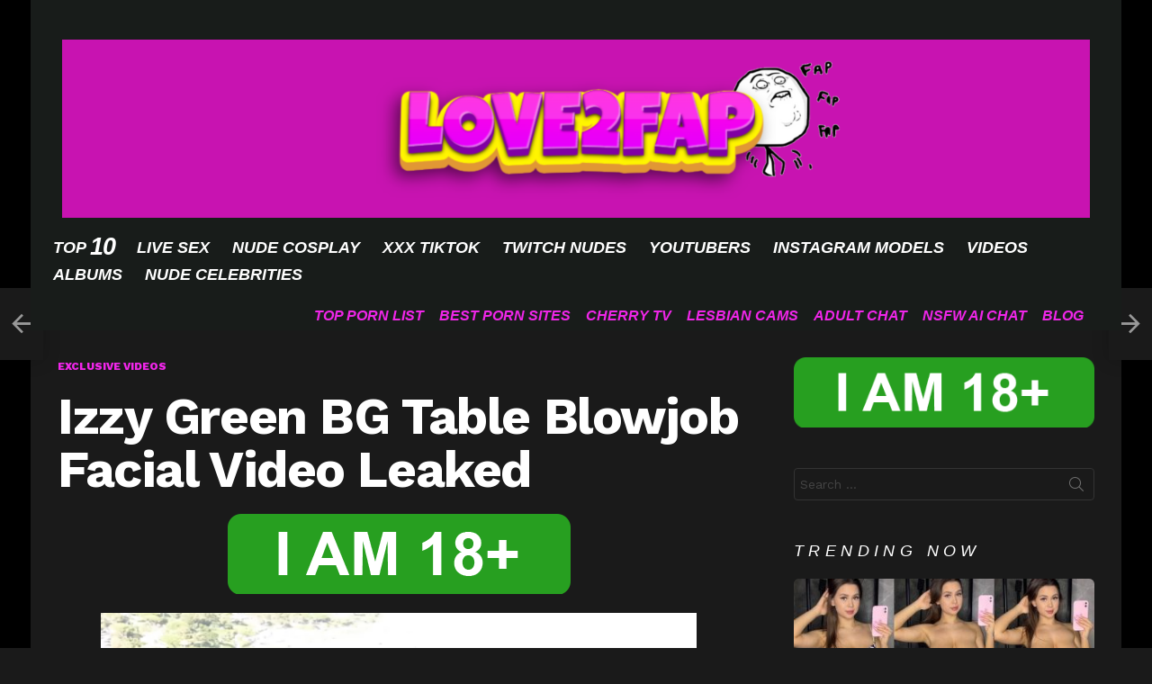

--- FILE ---
content_type: text/html
request_url: https://love2fap.com/izzy-green-bg-table-blowjob-facial-video-leaked/
body_size: 22218
content:
	<!DOCTYPE html>
<!--[if IE 8]>
<html class="no-js g1-off-outside lt-ie10 lt-ie9" id="ie8" lang="en-US"><![endif]-->
<!--[if IE 9]>
<html class="no-js g1-off-outside lt-ie10" id="ie9" lang="en-US"><![endif]-->
<!--[if !IE]><!-->
<html class="no-js g1-off-outside" lang="en-US"><!--<![endif]-->
<head>
	<meta charset="UTF-8"/>
	<link rel="profile" href="https://gmpg.org/xfn/11" />
	<link rel="pingback" href="https://love2fap.com/xmlrpc.php"/>

	<meta name='robots' content='index, follow, max-image-preview:large, max-snippet:-1, max-video-preview:-1' />

<meta name="viewport" content="initial-scale=1.0, minimum-scale=1.0, height=device-height, width=device-width" />

	<!-- This site is optimized with the Yoast SEO plugin v26.5 - https://yoast.com/wordpress/plugins/seo/ -->
	<title>Izzy Green BG Table Blowjob Facial Video Leaked - love2fap.com</title>
	<meta name="description" content="Izzy Green BG Table Blowjob Facial Video Leaked TikTok, Instagram, Twitch, Youtube, Reddit, Fansly. Enjoy our growing collection of Exclusive Videos - love2fap.com" />
	<link rel="canonical" href="https://love2fap.com/izzy-green-bg-table-blowjob-facial-video-leaked/" />
	<meta property="og:locale" content="en_US" />
	<meta property="og:type" content="article" />
	<meta property="og:title" content="Izzy Green BG Table Blowjob Facial Video Leaked - love2fap.com" />
	<meta property="og:description" content="Izzy Green BG Table Blowjob Facial Video Leaked TikTok, Instagram, Twitch, Youtube, Reddit, Fansly. Enjoy our growing collection of Exclusive Videos - love2fap.com" />
	<meta property="og:url" content="https://love2fap.com/izzy-green-bg-table-blowjob-facial-video-leaked/" />
	<meta property="og:site_name" content="love2fap.com" />
	<meta property="article:published_time" content="2023-10-02T16:16:24+00:00" />
	<meta property="article:modified_time" content="2023-10-02T16:16:26+00:00" />
	<meta property="og:image" content="https://love2fap.com/wp-content/uploads/2023/06/Izzy-Green-BG-Table-Blowjob-Facial-Video-Leaked.jpg" />
	<meta property="og:image:width" content="388" />
	<meta property="og:image:height" content="218" />
	<meta property="og:image:type" content="image/jpeg" />
	<meta name="author" content="admin" />
	<meta name="twitter:card" content="summary_large_image" />
	<meta name="twitter:label1" content="Written by" />
	<meta name="twitter:data1" content="admin" />
	<script type="application/ld+json" class="yoast-schema-graph">{"@context":"https://schema.org","@graph":[{"@type":"Article","@id":"https://love2fap.com/izzy-green-bg-table-blowjob-facial-video-leaked/#article","isPartOf":{"@id":"https://love2fap.com/izzy-green-bg-table-blowjob-facial-video-leaked/"},"author":{"name":"admin","@id":"https://love2fap.com/#/schema/person/5200c03af9f924a3deae2f01ca1853c7"},"headline":"Izzy Green BG Table Blowjob Facial Video Leaked","datePublished":"2023-10-02T16:16:24+00:00","dateModified":"2023-10-02T16:16:26+00:00","mainEntityOfPage":{"@id":"https://love2fap.com/izzy-green-bg-table-blowjob-facial-video-leaked/"},"wordCount":8,"publisher":{"@id":"https://love2fap.com/#organization"},"image":{"@id":"https://love2fap.com/izzy-green-bg-table-blowjob-facial-video-leaked/#primaryimage"},"thumbnailUrl":"https://love2fap.com/wp-content/uploads/2023/06/Izzy-Green-BG-Table-Blowjob-Facial-Video-Leaked.jpg","keywords":["BG Table Blowjob","Blowjob","Blowjob Facial","Facial","Green","Izzy","Izzy Green","Izzy Green Blowjob Facial","Izzy Green Facial","Izzy Green Hot","Izzy Green leaked","Izzy Green Ndue","Izzy Green nude","Izzy Green Nudes Leaked","Izzy Green onlyfans","Izzy Green Onlyfans Blowjob","Izzy Green Onlyfans Facial Blowjob","Izzy Green onlyfans leaked","Izzy Green Onlyfans Table Blowjob","Izzy Green Onlyfans Table Blowjob Facial","Izzy Green Reddit","Izzy Green Sexy","Izzy Green Table Blowjob","Leaked","Nude","Table","Video"],"articleSection":["Exclusive Videos"],"inLanguage":"en-US"},{"@type":"WebPage","@id":"https://love2fap.com/izzy-green-bg-table-blowjob-facial-video-leaked/","url":"https://love2fap.com/izzy-green-bg-table-blowjob-facial-video-leaked/","name":"Izzy Green BG Table Blowjob Facial Video Leaked - love2fap.com","isPartOf":{"@id":"https://love2fap.com/#website"},"primaryImageOfPage":{"@id":"https://love2fap.com/izzy-green-bg-table-blowjob-facial-video-leaked/#primaryimage"},"image":{"@id":"https://love2fap.com/izzy-green-bg-table-blowjob-facial-video-leaked/#primaryimage"},"thumbnailUrl":"https://love2fap.com/wp-content/uploads/2023/06/Izzy-Green-BG-Table-Blowjob-Facial-Video-Leaked.jpg","datePublished":"2023-10-02T16:16:24+00:00","dateModified":"2023-10-02T16:16:26+00:00","description":"Izzy Green BG Table Blowjob Facial Video Leaked TikTok, Instagram, Twitch, Youtube, Reddit, Fansly. Enjoy our growing collection of Exclusive Videos - love2fap.com","breadcrumb":{"@id":"https://love2fap.com/izzy-green-bg-table-blowjob-facial-video-leaked/#breadcrumb"},"inLanguage":"en-US","potentialAction":[{"@type":"ReadAction","target":["https://love2fap.com/izzy-green-bg-table-blowjob-facial-video-leaked/"]}]},{"@type":"ImageObject","inLanguage":"en-US","@id":"https://love2fap.com/izzy-green-bg-table-blowjob-facial-video-leaked/#primaryimage","url":"https://love2fap.com/wp-content/uploads/2023/06/Izzy-Green-BG-Table-Blowjob-Facial-Video-Leaked.jpg","contentUrl":"https://love2fap.com/wp-content/uploads/2023/06/Izzy-Green-BG-Table-Blowjob-Facial-Video-Leaked.jpg","width":388,"height":218},{"@type":"BreadcrumbList","@id":"https://love2fap.com/izzy-green-bg-table-blowjob-facial-video-leaked/#breadcrumb","itemListElement":[{"@type":"ListItem","position":1,"name":"Home","item":"https://love2fap.com/"},{"@type":"ListItem","position":2,"name":"Izzy Green BG Table Blowjob Facial Video Leaked"}]},{"@type":"WebSite","@id":"https://love2fap.com/#website","url":"https://love2fap.com/","name":"love2fap.com","description":"Nude Youtubers, Tiktok, Twitch","publisher":{"@id":"https://love2fap.com/#organization"},"potentialAction":[{"@type":"SearchAction","target":{"@type":"EntryPoint","urlTemplate":"https://love2fap.com/?s={search_term_string}"},"query-input":{"@type":"PropertyValueSpecification","valueRequired":true,"valueName":"search_term_string"}}],"inLanguage":"en-US"},{"@type":"Organization","@id":"https://love2fap.com/#organization","name":"love2fap.com","url":"https://love2fap.com/","logo":{"@type":"ImageObject","inLanguage":"en-US","@id":"https://love2fap.com/#/schema/logo/image/","url":"https://love2fap.com/wp-content/uploads/2023/03/cropped-Fun-Pink-and-Yellow-Groovy-Style-Logo-2-e1680304794854.png","contentUrl":"https://love2fap.com/wp-content/uploads/2023/03/cropped-Fun-Pink-and-Yellow-Groovy-Style-Logo-2-e1680304794854.png","width":477,"height":172,"caption":"love2fap.com"},"image":{"@id":"https://love2fap.com/#/schema/logo/image/"}},{"@type":"Person","@id":"https://love2fap.com/#/schema/person/5200c03af9f924a3deae2f01ca1853c7","name":"admin","image":{"@type":"ImageObject","inLanguage":"en-US","@id":"https://love2fap.com/#/schema/person/image/","url":"https://secure.gravatar.com/avatar/654bb91118bc37753cfae26567263c19ff9b8fe708667da845ff0e1dd750aa0e?s=96&d=mm&r=g","contentUrl":"https://secure.gravatar.com/avatar/654bb91118bc37753cfae26567263c19ff9b8fe708667da845ff0e1dd750aa0e?s=96&d=mm&r=g","caption":"admin"},"sameAs":["https://love2fap.com"],"url":"https://love2fap.com/author/admin_8wrj5480/"}]}</script>
	<!-- / Yoast SEO plugin. -->


<link rel='dns-prefetch' href='//fonts.googleapis.com' />
<script type="text/javascript" id="wpp-js" src="https://love2fap.com/wp-content/plugins/wordpress-popular-posts/assets/js/wpp.min.js?ver=7.3.6" data-sampling="1" data-sampling-rate="20" data-api-url="https://love2fap.com/wp-json/wordpress-popular-posts" data-post-id="12576" data-token="ecaa7edbee" data-lang="0" data-debug="0"></script>
<link rel="alternate" title="oEmbed (JSON)" type="application/json+oembed" href="https://love2fap.com/wp-json/oembed/1.0/embed?url=https%3A%2F%2Flove2fap.com%2Fizzy-green-bg-table-blowjob-facial-video-leaked%2F" />
<link rel="alternate" title="oEmbed (XML)" type="text/xml+oembed" href="https://love2fap.com/wp-json/oembed/1.0/embed?url=https%3A%2F%2Flove2fap.com%2Fizzy-green-bg-table-blowjob-facial-video-leaked%2F&#038;format=xml" />
<style id='wp-img-auto-sizes-contain-inline-css' type='text/css'>
img:is([sizes=auto i],[sizes^="auto," i]){contain-intrinsic-size:3000px 1500px}
/*# sourceURL=wp-img-auto-sizes-contain-inline-css */
</style>
<style id='classic-theme-styles-inline-css' type='text/css'>
/*! This file is auto-generated */
.wp-block-button__link{color:#fff;background-color:#32373c;border-radius:9999px;box-shadow:none;text-decoration:none;padding:calc(.667em + 2px) calc(1.333em + 2px);font-size:1.125em}.wp-block-file__button{background:#32373c;color:#fff;text-decoration:none}
/*# sourceURL=/wp-includes/css/classic-themes.min.css */
</style>
<link rel='stylesheet' id='adace-style-css' href='https://love2fap.com/wp-content/plugins/ad-ace/assets/css/style.min.css?ver=1.3.6' type='text/css' media='all' />
<link rel='stylesheet' id='shoppable-images-css-css' href='https://love2fap.com/wp-content/plugins/ad-ace/assets/css/shoppable-images-front.min.css?ver=1.3.6' type='text/css' media='all' />
<link rel='stylesheet' id='jquery-magnific-popup-css' href='https://love2fap.com/wp-content/plugins/snax/assets/js/jquery.magnific-popup/magnific-popup.css?ver=6.9' type='text/css' media='all' />
<link rel='stylesheet' id='snax-css' href='https://love2fap.com/wp-content/plugins/snax/css/snax.min.css?ver=1.51' type='text/css' media='all' />
<link rel='stylesheet' id='wyr-main-css' href='https://love2fap.com/wp-content/plugins/whats-your-reaction/css/main.min.css?ver=1.3.5' type='text/css' media='all' />
<link rel='stylesheet' id='wordpress-popular-posts-css-css' href='https://love2fap.com/wp-content/plugins/wordpress-popular-posts/assets/css/wpp.css?ver=7.3.6' type='text/css' media='all' />
<link rel='stylesheet' id='g1-main-css' href='https://love2fap.com/wp-content/themes/bimber/css/7.5/styles/app/all-dark.min.css?ver=7.5' type='text/css' media='all' />
<link rel='stylesheet' id='bimber-single-css' href='https://love2fap.com/wp-content/themes/bimber/css/7.5/styles/app/single-dark.min.css?ver=7.5' type='text/css' media='all' />
<link rel='stylesheet' id='bimber-google-fonts-css' href='//fonts.googleapis.com/css?family=Work+Sans%3A400%2C300%2C500%2C600%2C700%2C800%2C900&#038;subset=latin%2Clatin-ext&#038;ver=7.5' type='text/css' media='all' />
<link rel='stylesheet' id='bimber-dynamic-style-css' href='https://love2fap.com/wp-content/uploads/dynamic-style-1749645185.css' type='text/css' media='all' />
<style id='wcw-inlinecss-inline-css' type='text/css'>
 .widget_wpcategorieswidget ul.children{display:none;} .widget_wp_categories_widget{background:#fff; position:relative;}.widget_wp_categories_widget h2,.widget_wpcategorieswidget h2{color:#4a5f6d;font-size:20px;font-weight:400;margin:0 0 25px;line-height:24px;text-transform:uppercase}.widget_wp_categories_widget ul li,.widget_wpcategorieswidget ul li{font-size: 16px; margin: 0px; border-bottom: 1px dashed #f0f0f0; position: relative; list-style-type: none; line-height: 35px;}.widget_wp_categories_widget ul li:last-child,.widget_wpcategorieswidget ul li:last-child{border:none;}.widget_wp_categories_widget ul li a,.widget_wpcategorieswidget ul li a{display:inline-block;color:#007acc;transition:all .5s ease;-webkit-transition:all .5s ease;-ms-transition:all .5s ease;-moz-transition:all .5s ease;text-decoration:none;}.widget_wp_categories_widget ul li a:hover,.widget_wp_categories_widget ul li.active-cat a,.widget_wp_categories_widget ul li.active-cat span.post-count,.widget_wpcategorieswidget ul li a:hover,.widget_wpcategorieswidget ul li.active-cat a,.widget_wpcategorieswidget ul li.active-cat span.post-count{color:#ee546c}.widget_wp_categories_widget ul li span.post-count,.widget_wpcategorieswidget ul li span.post-count{height: 30px; min-width: 35px; text-align: center; background: #fff; color: #605f5f; border-radius: 5px; box-shadow: inset 2px 1px 3px rgba(0, 122, 204,.1); top: 0px; float: right; margin-top: 2px;}li.cat-item.cat-have-child > span.post-count{float:inherit;}li.cat-item.cat-item-7.cat-have-child { background: #f8f9fa; }li.cat-item.cat-have-child > span.post-count:before { content: "("; }li.cat-item.cat-have-child > span.post-count:after { content: ")"; }.cat-have-child.open-m-menu ul.children li { border-top: 1px solid #d8d8d8;border-bottom:none;}li.cat-item.cat-have-child:after{ position: absolute; right: 8px; top: 8px; background-image: url([data-uri]); content: ""; width: 18px; height: 18px;transform: rotate(270deg);}ul.children li.cat-item.cat-have-child:after{content:"";background-image: none;}.cat-have-child ul.children {display: none; z-index: 9; width: auto; position: relative; margin: 0px; padding: 0px; margin-top: 0px; padding-top: 10px; padding-bottom: 10px; list-style: none; text-align: left; background:  #f8f9fa; padding-left: 5px;}.widget_wp_categories_widget ul li ul.children li,.widget_wpcategorieswidget ul li ul.children li { border-bottom: 1px solid #fff; padding-right: 5px; }.cat-have-child.open-m-menu ul.children{display:block;}li.cat-item.cat-have-child.open-m-menu:after{transform: rotate(0deg);}.widget_wp_categories_widget > li.product_cat,.widget_wpcategorieswidget > li.product_cat {list-style: none;}.widget_wp_categories_widget > ul,.widget_wpcategorieswidget > ul {padding: 0px;}.widget_wp_categories_widget > ul li ul ,.widget_wpcategorieswidget > ul li ul {padding-left: 15px;} .wcwpro-list{padding: 0 15px;}
/*# sourceURL=wcw-inlinecss-inline-css */
</style>
<link rel='stylesheet' id='bimber-snax-extra-css' href='https://love2fap.com/wp-content/themes/bimber/css/7.5/styles/app/snax-extra-dark.min.css?ver=7.5' type='text/css' media='all' />
<link rel='stylesheet' id='bimber-mashshare-css' href='https://love2fap.com/wp-content/themes/bimber/css/7.5/styles/app/mashshare-dark.min.css?ver=7.5' type='text/css' media='all' />
<script type="text/javascript" src="https://love2fap.com/wp-includes/js/jquery/jquery.min.js?ver=3.7.1" id="jquery-core-js"></script>
<script type="text/javascript" id="jquery-core-js-after">
/* <![CDATA[ */
jQuery(document).ready(function($){ jQuery('li.cat-item:has(ul.children)').addClass('cat-have-child'); jQuery('.cat-have-child').removeClass('open-m-menu');jQuery('li.cat-have-child > a').click(function(){window.location.href=jQuery(this).attr('href');return false;});jQuery('li.cat-have-child').click(function(){

		var li_parentdiv = jQuery(this).parent().parent().parent().attr('class');
			if(jQuery(this).hasClass('open-m-menu')){jQuery('.cat-have-child').removeClass('open-m-menu');}else{jQuery('.cat-have-child').removeClass('open-m-menu');jQuery(this).addClass('open-m-menu');}});});
//# sourceURL=jquery-core-js-after
/* ]]> */
</script>
<script defer type="text/javascript" src="https://love2fap.com/wp-includes/js/jquery/jquery-migrate.min.js?ver=3.4.1" id="jquery-migrate-js"></script>
<script defer type="text/javascript" src="https://love2fap.com/wp-content/cache/autoptimize/js/autoptimize_single_f5f5e139a34c5b383c2fe6deb587e197.js?ver=1.3.6" id="adace-slideup-js"></script>
<script defer type="text/javascript" src="https://love2fap.com/wp-content/cache/autoptimize/js/autoptimize_single_17f8f61edcf97131865e36944564356e.js?ver=1.3.6" id="shoppable-images-js-js"></script>
<script defer type="text/javascript" src="https://love2fap.com/wp-content/cache/autoptimize/js/autoptimize_single_867f116a6fd486d452cb4b2875feb327.js?ver=1.3.6" id="adace-coupons-js"></script>
<script defer type="text/javascript" src="https://love2fap.com/wp-content/themes/bimber/js/modernizr/modernizr-custom.min.js?ver=3.3.0" id="modernizr-js"></script>
<link rel="https://api.w.org/" href="https://love2fap.com/wp-json/" /><link rel="alternate" title="JSON" type="application/json" href="https://love2fap.com/wp-json/wp/v2/posts/12576" /><link rel="EditURI" type="application/rsd+xml" title="RSD" href="https://love2fap.com/xmlrpc.php?rsd" />
<link rel='shortlink' href='https://love2fap.com/?p=12576' />
            <style id="wpp-loading-animation-styles">@-webkit-keyframes bgslide{from{background-position-x:0}to{background-position-x:-200%}}@keyframes bgslide{from{background-position-x:0}to{background-position-x:-200%}}.wpp-widget-block-placeholder,.wpp-shortcode-placeholder{margin:0 auto;width:60px;height:3px;background:#dd3737;background:linear-gradient(90deg,#dd3737 0%,#571313 10%,#dd3737 100%);background-size:200% auto;border-radius:3px;-webkit-animation:bgslide 1s infinite linear;animation:bgslide 1s infinite linear}</style>
            	<style>
	@font-face {
		font-family: "bimber";
							src:url("https://love2fap.com/wp-content/themes/bimber/css/7.5/bimber/fonts/bimber.eot");
			src:url("https://love2fap.com/wp-content/themes/bimber/css/7.5/bimber/fonts/bimber.eot?#iefix") format("embedded-opentype"),
			url("https://love2fap.com/wp-content/themes/bimber/css/7.5/bimber/fonts/bimber.woff") format("woff"),
			url("https://love2fap.com/wp-content/themes/bimber/css/7.5/bimber/fonts/bimber.ttf") format("truetype"),
			url("https://love2fap.com/wp-content/themes/bimber/css/7.5/bimber/fonts/bimber.svg#bimber") format("svg");
				font-weight: normal;
		font-style: normal;
		font-display: block;
	}
	</style>
	<meta name="yandex-verification" content="6028ca7aabd9549e" />
<!-- Yandex.Metrika counter -->
<script type="text/javascript" >
   (function(m,e,t,r,i,k,a){m[i]=m[i]||function(){(m[i].a=m[i].a||[]).push(arguments)};
   m[i].l=1*new Date();
   for (var j = 0; j < document.scripts.length; j++) {if (document.scripts[j].src === r) { return; }}
   k=e.createElement(t),a=e.getElementsByTagName(t)[0],k.async=1,k.src=r,a.parentNode.insertBefore(k,a)})
   (window, document, "script", "https://mc.yandex.ru/metrika/tag.js", "ym");

   ym(98464502, "init", {
        clickmap:true,
        trackLinks:true,
        accurateTrackBounce:true
   });
</script>
<noscript><div><img src="https://mc.yandex.ru/watch/98464502" style="position:absolute; left:-9999px;" alt="" /></div></noscript>
<!-- /Yandex.Metrika counter -->



<!-- Google tag (gtag.js) -->
<script defer src="https://www.googletagmanager.com/gtag/js?id=G-DMQDT1DCMK"></script>
<script>
  window.dataLayer = window.dataLayer || [];
  function gtag(){dataLayer.push(arguments);}
  gtag('js', new Date());

  gtag('config', 'G-DMQDT1DCMK');
</script>

<link rel="icon" href="https://love2fap.com/wp-content/uploads/2023/09/cropped-android-chrome-512x512-1-32x32.png" sizes="32x32" />
<link rel="icon" href="https://love2fap.com/wp-content/uploads/2023/09/cropped-android-chrome-512x512-1-192x192.png" sizes="192x192" />
<link rel="apple-touch-icon" href="https://love2fap.com/wp-content/uploads/2023/09/cropped-android-chrome-512x512-1-180x180.png" />
<meta name="msapplication-TileImage" content="https://love2fap.com/wp-content/uploads/2023/09/cropped-android-chrome-512x512-1-270x270.png" />
<meta name="g1:switch-skin-css" content="https://love2fap.com/wp-content/themes/bimber/css/7.5/styles/mode-light.min.css" />	<script>if("undefined"!=typeof localStorage){var skinItemId=document.getElementsByName("g1:skin-item-id");skinItemId=skinItemId.length>0?skinItemId[0].getAttribute("content"):"g1_skin",window.g1SwitchSkin=function(e,t){if(e){var n=document.getElementById("g1-switch-skin-css");if(n){n.parentNode.removeChild(n),document.documentElement.classList.remove("g1-skinmode");try{localStorage.removeItem(skinItemId)}catch(e){}}else{t?document.write('<link id="g1-switch-skin-css" rel="stylesheet" type="text/css" media="all" href="'+document.getElementsByName("g1:switch-skin-css")[0].getAttribute("content")+'" />'):((n=document.createElement("link")).id="g1-switch-skin-css",n.href=document.getElementsByName("g1:switch-skin-css")[0].getAttribute("content"),n.rel="stylesheet",n.media="all",document.head.appendChild(n)),document.documentElement.classList.add("g1-skinmode");try{localStorage.setItem(skinItemId,e)}catch(e){}}}};try{var mode=localStorage.getItem(skinItemId);window.g1SwitchSkin(mode,!0)}catch(e){}}</script>
		<script>if("undefined"!=typeof localStorage){var nsfwItemId=document.getElementsByName("g1:nsfw-item-id");nsfwItemId=nsfwItemId.length>0?nsfwItemId[0].getAttribute("content"):"g1_nsfw_off",window.g1SwitchNSFW=function(e){e?(localStorage.setItem(nsfwItemId,1),document.documentElement.classList.add("g1-nsfw-off")):(localStorage.removeItem(nsfwItemId),document.documentElement.classList.remove("g1-nsfw-off"))};try{var nsfwmode=localStorage.getItem(nsfwItemId);window.g1SwitchNSFW(nsfwmode)}catch(e){}}</script>
	<style id='wp-block-video-inline-css' type='text/css'>
.wp-block-video{box-sizing:border-box}.wp-block-video video{height:auto;vertical-align:middle;width:100%}@supports (position:sticky){.wp-block-video [poster]{object-fit:cover}}.wp-block-video.aligncenter{text-align:center}.wp-block-video :where(figcaption){margin-bottom:1em;margin-top:.5em}
/*# sourceURL=https://love2fap.com/wp-includes/blocks/video/style.min.css */
</style>
<style id='global-styles-inline-css' type='text/css'>
:root{--wp--preset--aspect-ratio--square: 1;--wp--preset--aspect-ratio--4-3: 4/3;--wp--preset--aspect-ratio--3-4: 3/4;--wp--preset--aspect-ratio--3-2: 3/2;--wp--preset--aspect-ratio--2-3: 2/3;--wp--preset--aspect-ratio--16-9: 16/9;--wp--preset--aspect-ratio--9-16: 9/16;--wp--preset--color--black: #000000;--wp--preset--color--cyan-bluish-gray: #abb8c3;--wp--preset--color--white: #ffffff;--wp--preset--color--pale-pink: #f78da7;--wp--preset--color--vivid-red: #cf2e2e;--wp--preset--color--luminous-vivid-orange: #ff6900;--wp--preset--color--luminous-vivid-amber: #fcb900;--wp--preset--color--light-green-cyan: #7bdcb5;--wp--preset--color--vivid-green-cyan: #00d084;--wp--preset--color--pale-cyan-blue: #8ed1fc;--wp--preset--color--vivid-cyan-blue: #0693e3;--wp--preset--color--vivid-purple: #9b51e0;--wp--preset--gradient--vivid-cyan-blue-to-vivid-purple: linear-gradient(135deg,rgb(6,147,227) 0%,rgb(155,81,224) 100%);--wp--preset--gradient--light-green-cyan-to-vivid-green-cyan: linear-gradient(135deg,rgb(122,220,180) 0%,rgb(0,208,130) 100%);--wp--preset--gradient--luminous-vivid-amber-to-luminous-vivid-orange: linear-gradient(135deg,rgb(252,185,0) 0%,rgb(255,105,0) 100%);--wp--preset--gradient--luminous-vivid-orange-to-vivid-red: linear-gradient(135deg,rgb(255,105,0) 0%,rgb(207,46,46) 100%);--wp--preset--gradient--very-light-gray-to-cyan-bluish-gray: linear-gradient(135deg,rgb(238,238,238) 0%,rgb(169,184,195) 100%);--wp--preset--gradient--cool-to-warm-spectrum: linear-gradient(135deg,rgb(74,234,220) 0%,rgb(151,120,209) 20%,rgb(207,42,186) 40%,rgb(238,44,130) 60%,rgb(251,105,98) 80%,rgb(254,248,76) 100%);--wp--preset--gradient--blush-light-purple: linear-gradient(135deg,rgb(255,206,236) 0%,rgb(152,150,240) 100%);--wp--preset--gradient--blush-bordeaux: linear-gradient(135deg,rgb(254,205,165) 0%,rgb(254,45,45) 50%,rgb(107,0,62) 100%);--wp--preset--gradient--luminous-dusk: linear-gradient(135deg,rgb(255,203,112) 0%,rgb(199,81,192) 50%,rgb(65,88,208) 100%);--wp--preset--gradient--pale-ocean: linear-gradient(135deg,rgb(255,245,203) 0%,rgb(182,227,212) 50%,rgb(51,167,181) 100%);--wp--preset--gradient--electric-grass: linear-gradient(135deg,rgb(202,248,128) 0%,rgb(113,206,126) 100%);--wp--preset--gradient--midnight: linear-gradient(135deg,rgb(2,3,129) 0%,rgb(40,116,252) 100%);--wp--preset--font-size--small: 13px;--wp--preset--font-size--medium: 20px;--wp--preset--font-size--large: 36px;--wp--preset--font-size--x-large: 42px;--wp--preset--spacing--20: 0.44rem;--wp--preset--spacing--30: 0.67rem;--wp--preset--spacing--40: 1rem;--wp--preset--spacing--50: 1.5rem;--wp--preset--spacing--60: 2.25rem;--wp--preset--spacing--70: 3.38rem;--wp--preset--spacing--80: 5.06rem;--wp--preset--shadow--natural: 6px 6px 9px rgba(0, 0, 0, 0.2);--wp--preset--shadow--deep: 12px 12px 50px rgba(0, 0, 0, 0.4);--wp--preset--shadow--sharp: 6px 6px 0px rgba(0, 0, 0, 0.2);--wp--preset--shadow--outlined: 6px 6px 0px -3px rgb(255, 255, 255), 6px 6px rgb(0, 0, 0);--wp--preset--shadow--crisp: 6px 6px 0px rgb(0, 0, 0);}:where(.is-layout-flex){gap: 0.5em;}:where(.is-layout-grid){gap: 0.5em;}body .is-layout-flex{display: flex;}.is-layout-flex{flex-wrap: wrap;align-items: center;}.is-layout-flex > :is(*, div){margin: 0;}body .is-layout-grid{display: grid;}.is-layout-grid > :is(*, div){margin: 0;}:where(.wp-block-columns.is-layout-flex){gap: 2em;}:where(.wp-block-columns.is-layout-grid){gap: 2em;}:where(.wp-block-post-template.is-layout-flex){gap: 1.25em;}:where(.wp-block-post-template.is-layout-grid){gap: 1.25em;}.has-black-color{color: var(--wp--preset--color--black) !important;}.has-cyan-bluish-gray-color{color: var(--wp--preset--color--cyan-bluish-gray) !important;}.has-white-color{color: var(--wp--preset--color--white) !important;}.has-pale-pink-color{color: var(--wp--preset--color--pale-pink) !important;}.has-vivid-red-color{color: var(--wp--preset--color--vivid-red) !important;}.has-luminous-vivid-orange-color{color: var(--wp--preset--color--luminous-vivid-orange) !important;}.has-luminous-vivid-amber-color{color: var(--wp--preset--color--luminous-vivid-amber) !important;}.has-light-green-cyan-color{color: var(--wp--preset--color--light-green-cyan) !important;}.has-vivid-green-cyan-color{color: var(--wp--preset--color--vivid-green-cyan) !important;}.has-pale-cyan-blue-color{color: var(--wp--preset--color--pale-cyan-blue) !important;}.has-vivid-cyan-blue-color{color: var(--wp--preset--color--vivid-cyan-blue) !important;}.has-vivid-purple-color{color: var(--wp--preset--color--vivid-purple) !important;}.has-black-background-color{background-color: var(--wp--preset--color--black) !important;}.has-cyan-bluish-gray-background-color{background-color: var(--wp--preset--color--cyan-bluish-gray) !important;}.has-white-background-color{background-color: var(--wp--preset--color--white) !important;}.has-pale-pink-background-color{background-color: var(--wp--preset--color--pale-pink) !important;}.has-vivid-red-background-color{background-color: var(--wp--preset--color--vivid-red) !important;}.has-luminous-vivid-orange-background-color{background-color: var(--wp--preset--color--luminous-vivid-orange) !important;}.has-luminous-vivid-amber-background-color{background-color: var(--wp--preset--color--luminous-vivid-amber) !important;}.has-light-green-cyan-background-color{background-color: var(--wp--preset--color--light-green-cyan) !important;}.has-vivid-green-cyan-background-color{background-color: var(--wp--preset--color--vivid-green-cyan) !important;}.has-pale-cyan-blue-background-color{background-color: var(--wp--preset--color--pale-cyan-blue) !important;}.has-vivid-cyan-blue-background-color{background-color: var(--wp--preset--color--vivid-cyan-blue) !important;}.has-vivid-purple-background-color{background-color: var(--wp--preset--color--vivid-purple) !important;}.has-black-border-color{border-color: var(--wp--preset--color--black) !important;}.has-cyan-bluish-gray-border-color{border-color: var(--wp--preset--color--cyan-bluish-gray) !important;}.has-white-border-color{border-color: var(--wp--preset--color--white) !important;}.has-pale-pink-border-color{border-color: var(--wp--preset--color--pale-pink) !important;}.has-vivid-red-border-color{border-color: var(--wp--preset--color--vivid-red) !important;}.has-luminous-vivid-orange-border-color{border-color: var(--wp--preset--color--luminous-vivid-orange) !important;}.has-luminous-vivid-amber-border-color{border-color: var(--wp--preset--color--luminous-vivid-amber) !important;}.has-light-green-cyan-border-color{border-color: var(--wp--preset--color--light-green-cyan) !important;}.has-vivid-green-cyan-border-color{border-color: var(--wp--preset--color--vivid-green-cyan) !important;}.has-pale-cyan-blue-border-color{border-color: var(--wp--preset--color--pale-cyan-blue) !important;}.has-vivid-cyan-blue-border-color{border-color: var(--wp--preset--color--vivid-cyan-blue) !important;}.has-vivid-purple-border-color{border-color: var(--wp--preset--color--vivid-purple) !important;}.has-vivid-cyan-blue-to-vivid-purple-gradient-background{background: var(--wp--preset--gradient--vivid-cyan-blue-to-vivid-purple) !important;}.has-light-green-cyan-to-vivid-green-cyan-gradient-background{background: var(--wp--preset--gradient--light-green-cyan-to-vivid-green-cyan) !important;}.has-luminous-vivid-amber-to-luminous-vivid-orange-gradient-background{background: var(--wp--preset--gradient--luminous-vivid-amber-to-luminous-vivid-orange) !important;}.has-luminous-vivid-orange-to-vivid-red-gradient-background{background: var(--wp--preset--gradient--luminous-vivid-orange-to-vivid-red) !important;}.has-very-light-gray-to-cyan-bluish-gray-gradient-background{background: var(--wp--preset--gradient--very-light-gray-to-cyan-bluish-gray) !important;}.has-cool-to-warm-spectrum-gradient-background{background: var(--wp--preset--gradient--cool-to-warm-spectrum) !important;}.has-blush-light-purple-gradient-background{background: var(--wp--preset--gradient--blush-light-purple) !important;}.has-blush-bordeaux-gradient-background{background: var(--wp--preset--gradient--blush-bordeaux) !important;}.has-luminous-dusk-gradient-background{background: var(--wp--preset--gradient--luminous-dusk) !important;}.has-pale-ocean-gradient-background{background: var(--wp--preset--gradient--pale-ocean) !important;}.has-electric-grass-gradient-background{background: var(--wp--preset--gradient--electric-grass) !important;}.has-midnight-gradient-background{background: var(--wp--preset--gradient--midnight) !important;}.has-small-font-size{font-size: var(--wp--preset--font-size--small) !important;}.has-medium-font-size{font-size: var(--wp--preset--font-size--medium) !important;}.has-large-font-size{font-size: var(--wp--preset--font-size--large) !important;}.has-x-large-font-size{font-size: var(--wp--preset--font-size--x-large) !important;}
/*# sourceURL=global-styles-inline-css */
</style>
</head>

<body class="wp-singular post-template-default single single-post postid-12576 single-format-standard wp-custom-logo wp-embed-responsive wp-theme-bimber snax-hoverable g1-layout-boxed g1-hoverable g1-has-mobile-logo g1-sidebar-normal" itemscope itemtype="http://schema.org/WebPage">

<div class="g1-body-inner">

	<div id="page">
		

		

					<div class="g1-row g1-row-layout-page g1-hb-row g1-hb-row-normal g1-hb-row-a g1-hb-row-1 g1-hb-full g1-hb-sticky-off g1-hb-shadow-off">
			<div class="g1-row-inner">
				<div class="g1-column g1-dropable">
											<div class="g1-bin-1 g1-bin-grow-off">
							<div class="g1-bin g1-bin-align-left">
															</div>
						</div>
											<div class="g1-bin-2 g1-bin-grow-on">
							<div class="g1-bin g1-bin-align-left">
																	<div class="g1-id">
				<p class="g1-mega g1-mega-1st site-title">
			
			<a class="g1-logo-wrapper"
			   href="https://love2fap.com/" rel="home">
									<img class="g1-logo g1-logo-default" width="1150" height="0" src="https://love2fap.com/wp-content/uploads/2023/09/L2f.png" srcset="https://love2fap.com/wp-content/uploads/2023/09/L2f.png 2x,https://love2fap.com/wp-content/uploads/2023/09/L2f.png 1x" alt="love2fap.com" />												</a>

				</p>

	</div>															</div>
						</div>
											<div class="g1-bin-3 g1-bin-grow-off">
							<div class="g1-bin g1-bin-align-right">
															</div>
						</div>
									</div>
			</div>
			<div class="g1-row-background"></div>
		</div>
			<div class="g1-row g1-row-layout-page g1-hb-row g1-hb-row-normal g1-hb-row-b g1-hb-row-2 g1-hb-full g1-hb-sticky-off g1-hb-shadow-off">
			<div class="g1-row-inner">
				<div class="g1-column g1-dropable">
											<div class="g1-bin-1 g1-bin-grow-on">
							<div class="g1-bin g1-bin-align-center">
																	<!-- BEGIN .g1-primary-nav -->
<nav id="g1-primary-nav" class="g1-primary-nav"><ul id="g1-primary-nav-menu" class="g1-primary-nav-menu"><li id="menu-item-1000000" class="menu-item menu-item-type-g1-top menu-item-object-page menu-item-g1-standard menu-item-1000000"><a href="https://love2fap.com/top-10/">TOP <strong>10</strong></a></li>
<li id="menu-item-80643" class="menu-item menu-item-type-custom menu-item-object-custom menu-item-g1-standard menu-item-80643"><a target="_blank" rel="nofollow" href="https://supermodelina.com/">LIVE SEX</a></li>
<li id="menu-item-15" class="menu-item menu-item-type-taxonomy menu-item-object-category menu-item-g1-standard menu-item-15"><a href="https://love2fap.com/category/nude-cosplay/">NUDE COSPLAY</a></li>
<li id="menu-item-16" class="menu-item menu-item-type-taxonomy menu-item-object-category menu-item-g1-standard menu-item-16"><a href="https://love2fap.com/category/nude-tik-tok/">XXX TIKTOK</a></li>
<li id="menu-item-17" class="menu-item menu-item-type-taxonomy menu-item-object-category menu-item-g1-standard menu-item-17"><a href="https://love2fap.com/category/twitch-nudes/">TWITCH NUDES</a></li>
<li id="menu-item-18" class="menu-item menu-item-type-taxonomy menu-item-object-category menu-item-g1-standard menu-item-18"><a href="https://love2fap.com/category/nude-youtubers/">YOUTUBERS</a></li>
<li id="menu-item-396" class="menu-item menu-item-type-taxonomy menu-item-object-category menu-item-g1-standard menu-item-396"><a href="https://love2fap.com/category/instagram-nudes/">INSTAGRAM MODELS</a></li>
<li id="menu-item-19891" class="menu-item menu-item-type-taxonomy menu-item-object-category current-post-ancestor current-menu-parent current-post-parent menu-item-g1-standard menu-item-19891"><a href="https://love2fap.com/category/exclusive-videos/">VIDEOS</a></li>
<li id="menu-item-19892" class="menu-item menu-item-type-taxonomy menu-item-object-category menu-item-g1-standard menu-item-19892"><a href="https://love2fap.com/category/nude-albums/">ALBUMS</a></li>
<li id="menu-item-19893" class="menu-item menu-item-type-taxonomy menu-item-object-category menu-item-g1-standard menu-item-19893"><a href="https://love2fap.com/category/nude-celebs/">NUDE CELEBRITIES</a></li>
</ul></nav><!-- END .g1-primary-nav -->
															</div>
						</div>
											<div class="g1-bin-2 g1-bin-grow-off">
							<div class="g1-bin g1-bin-align-center">
															</div>
						</div>
											<div class="g1-bin-3 g1-bin-grow-off">
							<div class="g1-bin g1-bin-align-right">
															</div>
						</div>
									</div>
			</div>
			<div class="g1-row-background"></div>
		</div>
				<div class="g1-sticky-top-wrapper g1-hb-row-3">
				<div class="g1-row g1-row-layout-page g1-hb-row g1-hb-row-normal g1-hb-row-c g1-hb-row-3 g1-hb-boxed g1-hb-sticky-on g1-hb-shadow-off">
			<div class="g1-row-inner">
				<div class="g1-column g1-dropable">
											<div class="g1-bin-1 g1-bin-grow-off">
							<div class="g1-bin g1-bin-align-left">
															</div>
						</div>
											<div class="g1-bin-2 g1-bin-grow-off">
							<div class="g1-bin g1-bin-align-center">
															</div>
						</div>
											<div class="g1-bin-3 g1-bin-grow-off">
							<div class="g1-bin g1-bin-align-center">
																	<!-- BEGIN .g1-secondary-nav -->
<nav id="g1-secondary-nav" class="g1-secondary-nav"><ul id="g1-secondary-nav-menu" class="g1-secondary-nav-menu"><li id="menu-item-79507" class="menu-item menu-item-type-custom menu-item-object-custom menu-item-g1-standard menu-item-79507"><a target="_blank" href="https://pornlist.top/">TOP PORN LIST</a></li>
<li id="menu-item-79508" class="menu-item menu-item-type-custom menu-item-object-custom menu-item-g1-standard menu-item-79508"><a target="_blank" href="https://www.mrpornlive.com/">BEST PORN SITES</a></li>
<li id="menu-item-80642" class="menu-item menu-item-type-custom menu-item-object-custom menu-item-g1-standard menu-item-80642"><a target="_blank" href="https://cherry.tv/">CHERRY TV</a></li>
<li id="menu-item-81915" class="menu-item menu-item-type-custom menu-item-object-custom menu-item-g1-standard menu-item-81915"><a target="_blank" href="https://webcamgirls.chat/lesbian/">LESBIAN CAMS</a></li>
<li id="menu-item-81916" class="menu-item menu-item-type-custom menu-item-object-custom menu-item-g1-standard menu-item-81916"><a target="_blank" href="https://www.adultinteractivechat.net/">ADULT CHAT</a></li>
<li id="menu-item-86529" class="menu-item menu-item-type-custom menu-item-object-custom menu-item-g1-standard menu-item-86529"><a target="_blank" href="https://www.juicychat.ai/?utm_source=love2fap&#038;utm_medium=txt">NSFW AI CHAT</a></li>
<li id="menu-item-86432" class="menu-item menu-item-type-taxonomy menu-item-object-category menu-item-g1-standard menu-item-86432"><a href="https://love2fap.com/category/blog/">BLOG</a></li>
</ul></nav><!-- END .g1-secondary-nav -->
															</div>
						</div>
									</div>
			</div>
			<div class="g1-row-background"></div>
		</div>
			</div>
				<div class="g1-row g1-row-layout-page g1-hb-row g1-hb-row-mobile g1-hb-row-a g1-hb-row-1 g1-hb-boxed g1-hb-sticky-off g1-hb-shadow-off">
			<div class="g1-row-inner">
				<div class="g1-column g1-dropable">
											<div class="g1-bin-1 g1-bin-grow-off">
							<div class="g1-bin g1-bin-align-left">
															</div>
						</div>
											<div class="g1-bin-2 g1-bin-grow-on">
							<div class="g1-bin g1-bin-align-center">
															</div>
						</div>
											<div class="g1-bin-3 g1-bin-grow-off">
							<div class="g1-bin g1-bin-align-right">
															</div>
						</div>
									</div>
			</div>
			<div class="g1-row-background"></div>
		</div>
			<div class="g1-row g1-row-layout-page g1-hb-row g1-hb-row-mobile g1-hb-row-b g1-hb-row-2 g1-hb-boxed g1-hb-sticky-off g1-hb-shadow-off">
			<div class="g1-row-inner">
				<div class="g1-column g1-dropable">
											<div class="g1-bin-1 g1-bin-grow-off">
							<div class="g1-bin g1-bin-align-left">
															</div>
						</div>
											<div class="g1-bin-2 g1-bin-grow-on">
							<div class="g1-bin g1-bin-align-center">
															</div>
						</div>
											<div class="g1-bin-3 g1-bin-grow-off">
							<div class="g1-bin g1-bin-align-right">
															</div>
						</div>
									</div>
			</div>
			<div class="g1-row-background"></div>
		</div>
				<div class="g1-sticky-top-wrapper g1-hb-row-3">
				<div class="g1-row g1-row-layout-page g1-hb-row g1-hb-row-mobile g1-hb-row-c g1-hb-row-3 g1-hb-boxed g1-hb-sticky-on g1-hb-shadow-off">
			<div class="g1-row-inner">
				<div class="g1-column g1-dropable">
											<div class="g1-bin-1 g1-bin-grow-on">
							<div class="g1-bin g1-bin-align-left">
																	<div class="g1-id">
	
	<p class="g1-mega g1-mega-1st site-title">
		<a class="g1-logo-wrapper"
		   href="https://love2fap.com/" rel="home">
							<img class="g1-logo g1-logo-default" width="238" height="0" src="https://love2fap.com/wp-content/uploads/2024/07/LOVE2FAP-26-09-2023-300x110-1.png" srcset="https://love2fap.com/wp-content/uploads/2024/07/LOVE2FAP-26-09-2023-300x110-1.png 2x,https://love2fap.com/wp-content/uploads/2024/07/LOVE2FAP-26-09-2023-300x110-1.png 1x" alt="love2fap.com" />				<img class="g1-logo g1-logo-inverted" width="238" height="0" src="https://love2fap.com/wp-content/uploads/2024/07/LOVE2FAP-26-09-2023-300x110-1.png" srcset="https://love2fap.com/wp-content/uploads/2024/07/LOVE2FAP-26-09-2023-300x110-1.png 2x,https://love2fap.com/wp-content/uploads/2024/07/LOVE2FAP-26-09-2023-300x110-1.png 1x" alt="" />					</a>
	</p>

	</div>															</div>
						</div>
											<div class="g1-bin-2 g1-bin-grow-off">
							<div class="g1-bin g1-bin-align-center">
															</div>
						</div>
											<div class="g1-bin-3 g1-bin-grow-off">
							<div class="g1-bin g1-bin-align-right">
																																			<a class="g1-hamburger g1-hamburger-show  " href="#">
		<span class="g1-hamburger-icon"></span>
			<span class="g1-hamburger-label
						">Menu</span>
	</a>
															</div>
						</div>
									</div>
			</div>
			<div class="g1-row-background"></div>
		</div>
			</div>
	
		
		



		

	
	<div class="g1-row g1-row-padding-m g1-row-layout-page">
		<div class="g1-row-background">
		</div>
		<div class="g1-row-inner">

			<div class="g1-column g1-column-2of3" id="primary">
				<div id="content" role="main">

					

<article id="post-12576" class="entry-tpl-classic post-12576 post type-post status-publish format-standard has-post-thumbnail category-exclusive-videos tag-bg-table-blowjob tag-blowjob tag-blowjob-facial tag-facial tag-green tag-izzy tag-izzy-green tag-izzy-green-blowjob-facial tag-izzy-green-facial tag-izzy-green-hot tag-izzy-green-leaked tag-izzy-green-ndue tag-izzy-green-nude tag-izzy-green-nudes-leaked tag-izzy-green-onlyfans tag-izzy-green-onlyfans-blowjob tag-izzy-green-onlyfans-facial-blowjob tag-izzy-green-onlyfans-leaked tag-izzy-green-onlyfans-table-blowjob tag-izzy-green-onlyfans-table-blowjob-facial tag-izzy-green-reddit tag-izzy-green-sexy tag-izzy-green-table-blowjob tag-leaked tag-nude tag-table tag-video" itemscope="&quot;&quot;" itemtype="http://schema.org/Article" >
	<div class="entry-inner">
		
		<header class="entry-header entry-header-01">
			<div class="entry-before-title">
				<span class="entry-categories entry-categories-l"><span class="entry-categories-inner"><span class="entry-categories-label">in</span> <a href="https://love2fap.com/category/exclusive-videos/" class="entry-category entry-category-item-861"><span itemprop="articleSection">Exclusive Videos</span></a></span></span>
								</div>

			<h1 class="g1-mega g1-mega-1st entry-title" itemprop="headline">Izzy Green BG Table Blowjob Facial Video Leaked</h1>
						
			
			
		</header>

		
		<div class="g1-content-narrow g1-typography-xl entry-content" itemprop="articleBody">
			<div class="adace-slot-wrapper adace-before-content adace-align-center adace-slot-wrapper-main" style="text-align:center;">
	<div class="adace-disclaimer">
			</div>
	<div class="adace-slot">
		<div class="adace_ad_69343dc88498e adace-dont-remove">			<a target="_blank" rel="nofollow noopener" href='https://candyai.gg/home2?via=candyai' >
			<img src="https://love2fap.com/wp-content/uploads/2025/08/18plusbanner.png"
					srcset = "https://love2fap.com/wp-content/uploads/2025/08/18plusbanner.png 2x, https://love2fap.com/wp-content/uploads/2025/08/18plusbanner.png 1x"
				width="381" height="89" alt="" />
				</a>
			</div>
		</div>
</div>




<figure class="wp-block-video"><video height="360" style="aspect-ratio: 480 / 360;" width="480" controls src="https://love2fap.com/wp-content/uploads/2023/10/Izzy-Green-Bg-Table-Blowjob-Facial-Video-Leaked-–-Love2fap.C-35.mp4"></video></figure>

<div class="snax snax-post-container">
	</div>
		</div>
	</div><!-- .todo -->

	<p class="entry-tags "><span class="entry-tags-inner"><a href="https://love2fap.com/tag/bg-table-blowjob/" class="entry-tag entry-tag-4134">BG Table Blowjob</a><a href="https://love2fap.com/tag/blowjob/" class="entry-tag entry-tag-170">Blowjob</a><a href="https://love2fap.com/tag/blowjob-facial/" class="entry-tag entry-tag-995">Blowjob Facial</a><a href="https://love2fap.com/tag/facial/" class="entry-tag entry-tag-887">Facial</a><a href="https://love2fap.com/tag/green/" class="entry-tag entry-tag-1851">Green</a><a href="https://love2fap.com/tag/izzy/" class="entry-tag entry-tag-2871">Izzy</a><a href="https://love2fap.com/tag/izzy-green/" class="entry-tag entry-tag-2837">Izzy Green</a><a href="https://love2fap.com/tag/izzy-green-blowjob-facial/" class="entry-tag entry-tag-4135">Izzy Green Blowjob Facial</a><a href="https://love2fap.com/tag/izzy-green-facial/" class="entry-tag entry-tag-4136">Izzy Green Facial</a><a href="https://love2fap.com/tag/izzy-green-hot/" class="entry-tag entry-tag-4137">Izzy Green Hot</a><a href="https://love2fap.com/tag/izzy-green-leaked/" class="entry-tag entry-tag-2850">Izzy Green leaked</a><a href="https://love2fap.com/tag/izzy-green-ndue/" class="entry-tag entry-tag-4138">Izzy Green Ndue</a><a href="https://love2fap.com/tag/izzy-green-nude/" class="entry-tag entry-tag-2851">Izzy Green nude</a><a href="https://love2fap.com/tag/izzy-green-nudes-leaked/" class="entry-tag entry-tag-4139">Izzy Green Nudes Leaked</a><a href="https://love2fap.com/tag/izzy-green-onlyfans/" class="entry-tag entry-tag-2853">Izzy Green onlyfans</a><a href="https://love2fap.com/tag/izzy-green-onlyfans-blowjob/" class="entry-tag entry-tag-2854">Izzy Green Onlyfans Blowjob</a><a href="https://love2fap.com/tag/izzy-green-onlyfans-facial-blowjob/" class="entry-tag entry-tag-4140">Izzy Green Onlyfans Facial Blowjob</a><a href="https://love2fap.com/tag/izzy-green-onlyfans-leaked/" class="entry-tag entry-tag-2860">Izzy Green onlyfans leaked</a><a href="https://love2fap.com/tag/izzy-green-onlyfans-table-blowjob/" class="entry-tag entry-tag-4141">Izzy Green Onlyfans Table Blowjob</a><a href="https://love2fap.com/tag/izzy-green-onlyfans-table-blowjob-facial/" class="entry-tag entry-tag-4142">Izzy Green Onlyfans Table Blowjob Facial</a><a href="https://love2fap.com/tag/izzy-green-reddit/" class="entry-tag entry-tag-2866">Izzy Green Reddit</a><a href="https://love2fap.com/tag/izzy-green-sexy/" class="entry-tag entry-tag-4143">Izzy Green Sexy</a><a href="https://love2fap.com/tag/izzy-green-table-blowjob/" class="entry-tag entry-tag-4144">Izzy Green Table Blowjob</a><a href="https://love2fap.com/tag/leaked/" class="entry-tag entry-tag-82">Leaked</a><a href="https://love2fap.com/tag/nude/" class="entry-tag entry-tag-24">Nude</a><a href="https://love2fap.com/tag/table/" class="entry-tag entry-tag-4145">Table</a><a href="https://love2fap.com/tag/video/" class="entry-tag entry-tag-50">Video</a></span></p><nav class="g1-nav-single">
	<div class="g1-nav-single-inner">
		<p class="g1-single-nav-label screen-reader-text">See more</p>
		<ul class="g1-nav-single-links">
			<li class="g1-nav-single-prev"><a href="https://love2fap.com/grace-charis-topless-striptease-video-leaked/" rel="prev"><strong class="g1-meta">Previous article</strong>  <span class="g1-delta g1-delta-1st">Grace Charis Topless Striptease Video Leaked</span></a></li>
			<li class="g1-nav-single-next"><a href="https://love2fap.com/fandy-anal-dildo-fucking-onlyfans-porn-video/" rel="next"><strong class="g1-meta">Next article</strong> <span class="g1-delta g1-delta-1st">Fandy Anal Dildo Fucking Onlyfans Porn Video</span></a></li>
		</ul>
	</div>
</nav>
	<div class="snax snax-post-container">

		<div class="snax-voting-container">
	<h2 class="g1-delta g1-delta-2nd"><span>What do you think?</span></h2>
	<div class="snax-voting-container-body">
				<div class="snax-voting snax-voting-0 snax-voting-large" data-snax-item-id="12576">
			<div class="snax-voting-score">
				<strong>0</strong> points			</div>

			<a href="#" class="snax-voting-upvote snax-vote snax-vote-up snax-guest-voting" title="Upvote" data-snax-item-id="12576" data-snax-author-id="0" data-snax-nonce="912a57865a"><span class="snax-vote-icon snax-vote-icon-caret"></span> Upvote</a>
			<a href="#" class="snax-voting-downvote snax-vote snax-vote-down snax-guest-voting" title="Downvote" data-snax-item-id="12576" data-snax-author-id="0" data-snax-nonce="912a57865a"><span class="snax-vote-icon snax-vote-icon-caret"></span> Downvote</a>
		</div>

					</div>
</div>

	</div>
	

	<div class="g1-advertisement g1-advertisement-before-related-entries">

		<div class="adace-slot-wrapper bimber_before_related_entries adace-align-center adace-slot-wrapper-main" style="text-align:center;">
	<div class="adace-disclaimer">
			</div>
	<div class="adace-slot">
		<div class="adace_ad_69343dc893d8a adace-dont-remove">			<a target="_blank" rel="nofollow noopener" href='https://candyai.gg/home2?via=candyai' >
			<img src="https://love2fap.com/wp-content/uploads/2025/08/18plusbanner.png"
					srcset = "https://love2fap.com/wp-content/uploads/2025/08/18plusbanner.png 2x, https://love2fap.com/wp-content/uploads/2025/08/18plusbanner.png 1x"
				width="381" height="89" alt="" />
				</a>
			</div>
		</div>
</div>




	</div>

	<aside class="g1-related-entries">

		
		<h2 class="g1-delta g1-delta-2nd g1-collection-title"><span>You May Also Like</span></h2>		<div class="g1-collection g1-collection-columns-2">
			<div class="g1-collection-viewport">
				<ul class="g1-collection-items  ">
					
						<li class="g1-collection-item g1-collection-item-1of3">
							
<article class="entry-tpl-grid entry-tpl-grid-m post-9331 post type-post status-publish format-standard has-post-thumbnail category-exclusive-videos tag-black tag-black-bunny tag-blowjob tag-bunny tag-bunny-sex-tape tag-cosplay tag-creampie tag-doggystyle tag-fuck tag-green tag-izzy tag-izzy-green tag-izzy-green-black-bunny-sex-tape tag-izzy-green-blowjob tag-izzy-green-bunny tag-izzy-green-bunny-fuck tag-izzy-green-bunny-hardcore-sex-tape tag-izzy-green-bunny-riding-sex tag-izzy-green-bunny-sex tag-izzy-green-bunny-sex-tape tag-izzy-green-creampie-sex tag-izzy-green-hardcore-fuck tag-izzy-green-hardcore-sex tag-izzy-green-latex-bunny-sex-tape tag-izzy-green-leaked tag-izzy-green-nude tag-izzy-green-nude-sex-tape tag-izzy-green-onlyfans tag-izzy-green-onlyfans-blowjob tag-izzy-green-onlyfans-bunny-fuck tag-izzy-green-onlyfans-bunny-sex tag-izzy-green-onlyfans-bunny-sex-tape tag-izzy-green-onlyfans-creampie-sex tag-izzy-green-onlyfans-fuck-leaked tag-izzy-green-onlyfans-leaked tag-izzy-green-onlyfans-riding-sex tag-izzy-green-onlyfans-sex tag-izzy-green-onlyfans-sex-leaked tag-izzy-green-onlyfans-sex-tape tag-izzy-green-pov-bunny-sex tag-izzy-green-reddit tag-izzy-green-riding tag-izzy-green-sex tag-izzy-green-sex-tape tag-latex tag-latex-bunny tag-leaked tag-riding tag-riding-cock tag-riding-dick tag-sex tag-sex-tape tag-tape tag-video">
	<figure class="entry-featured-media " ><a title="Izzy Green Black Latex Bunny Sex Tape Video Leaked" class="g1-frame" href="https://love2fap.com/izzy-green-black-latex-bunny-sex-tape-video-leaked/"><div class="g1-frame-inner" style="padding-bottom: 56.31868132%;"><img width="364" height="205" src="https://love2fap.com/wp-content/uploads/2023/05/Izzy-Green-Black-Latex-Bunny-Sex-Tape-Video-Leaked.jpg" class="attachment-bimber-grid-standard size-bimber-grid-standard wp-post-image" alt="" decoding="async" fetchpriority="high" srcset="https://love2fap.com/wp-content/uploads/2023/05/Izzy-Green-Black-Latex-Bunny-Sex-Tape-Video-Leaked.jpg 388w, https://love2fap.com/wp-content/uploads/2023/05/Izzy-Green-Black-Latex-Bunny-Sex-Tape-Video-Leaked-300x169.jpg 300w" sizes="(max-width: 364px) 100vw, 364px" /><span class="g1-frame-icon g1-frame-icon-"></span></div></a></figure>
		
	<div class="entry-body">
		<header class="entry-header">
			<div class="entry-before-title">
				
				<span class="entry-categories "><span class="entry-categories-inner"><span class="entry-categories-label">in</span> <a href="https://love2fap.com/category/exclusive-videos/" class="entry-category entry-category-item-861">Exclusive Videos</a></span></span>			</div>

			<h3 class="g1-gamma g1-gamma-1st entry-title"><a href="https://love2fap.com/izzy-green-black-latex-bunny-sex-tape-video-leaked/" rel="bookmark">Izzy Green Black Latex Bunny Sex Tape Video Leaked</a></h3>
					</header>

		
		
			</div>
</article>
						</li>

					
						<li class="g1-collection-item g1-collection-item-1of3">
							
<article class="entry-tpl-grid entry-tpl-grid-m post-12865 post type-post status-publish format-standard has-post-thumbnail category-exclusive-videos tag-blondeadobo tag-blondeadobo-blowjob tag-blondeadobo-facial tag-blondeadobo-facial-blowjob tag-blondeadobo-leaked tag-blondeadobo-nipples tag-blondeadobo-nude tag-blondeadobo-nudes-leaked tag-blondeadobo-onlyfan tag-blondeadobo-onlyfans-blowjob-facial tag-blondeadobo-onlyfans-facial tag-blondeadobo-onlyfans-facial-blowjob tag-blondeadobo-onlyfans-leaked tag-blondeadobo-onlyfans-nudes-leaked tag-blondeadobo-reddit tag-blondeadobo-sexy tag-blondeadobo-tits tag-blondeadobo-topless tag-blowjob tag-blowjob-facial tag-cum-on-face tag-facial tag-leaked tag-nude tag-sexy tag-video">
	<figure class="entry-featured-media " ><a title="BlondeAdobo Facial Blowjob Video Leaked" class="g1-frame" href="https://love2fap.com/blondeadobo-facial-blowjob-video-leaked/"><div class="g1-frame-inner" style="padding-bottom: 56.31868132%;"><img width="364" height="205" src="https://love2fap.com/wp-content/uploads/2023/06/BlondeAdobo-Facial-Blowjob-Video-Leaked.jpg" class="attachment-bimber-grid-standard size-bimber-grid-standard wp-post-image" alt="" decoding="async" srcset="https://love2fap.com/wp-content/uploads/2023/06/BlondeAdobo-Facial-Blowjob-Video-Leaked.jpg 388w, https://love2fap.com/wp-content/uploads/2023/06/BlondeAdobo-Facial-Blowjob-Video-Leaked-300x169.jpg 300w" sizes="(max-width: 364px) 100vw, 364px" /><span class="g1-frame-icon g1-frame-icon-"></span></div></a></figure>
		
	<div class="entry-body">
		<header class="entry-header">
			<div class="entry-before-title">
				
				<span class="entry-categories "><span class="entry-categories-inner"><span class="entry-categories-label">in</span> <a href="https://love2fap.com/category/exclusive-videos/" class="entry-category entry-category-item-861">Exclusive Videos</a></span></span>			</div>

			<h3 class="g1-gamma g1-gamma-1st entry-title"><a href="https://love2fap.com/blondeadobo-facial-blowjob-video-leaked/" rel="bookmark">BlondeAdobo Facial Blowjob Video Leaked</a></h3>
					</header>

		
		
			</div>
</article>
						</li>

					
						<li class="g1-collection-item g1-collection-item-1of3">
							
<article class="entry-tpl-grid entry-tpl-grid-m post-2911 post type-post status-publish format-standard has-post-thumbnail category-instagram-nudes tag-blowjob tag-blowjob-facial tag-cum-on-face tag-facial tag-hot tag-leaked tag-noturhoneybb tag-noturhoneybb-blowjob tag-noturhoneybb-blowjob-facial tag-noturhoneybb-cap-girl tag-noturhoneybb-cap-girl-blowjob-facial tag-noturhoneybb-cum-on-face tag-noturhoneybb-facial tag-noturhoneybb-facial-blowjob-pov tag-noturhoneybb-hot tag-noturhoneybb-leaked tag-noturhoneybb-nipples tag-noturhoneybb-nipples-reveal tag-noturhoneybb-onlyfans-blowjob tag-noturhoneybb-onlyfans-facial tag-noturhoneybb-onlyfans-nipples-show tag-noturhoneybb-onlyfans-tits-show tag-noturhoneybb-reddit tag-noturhoneybb-sexy tag-noturhoneybb-tits tag-noturhoneybb-tits-show tag-noturhoneybb-topless tag-nude tag-sexy tag-topless tag-video">
	<figure class="entry-featured-media " ><a title="Noturhoneybb Blowjob Facial Video" class="g1-frame" href="https://love2fap.com/noturhoneybb-blowjob-facial-video/"><div class="g1-frame-inner" style="padding-bottom: 54.94505495%;"><img width="364" height="200" src="https://love2fap.com/wp-content/uploads/2023/04/Noturhoneybb-Blowjob-Facial-Video-Leaked.jpg" class="attachment-bimber-grid-standard size-bimber-grid-standard wp-post-image" alt="" decoding="async" srcset="https://love2fap.com/wp-content/uploads/2023/04/Noturhoneybb-Blowjob-Facial-Video-Leaked.jpg 388w, https://love2fap.com/wp-content/uploads/2023/04/Noturhoneybb-Blowjob-Facial-Video-Leaked-300x165.jpg 300w" sizes="(max-width: 364px) 100vw, 364px" /><span class="g1-frame-icon g1-frame-icon-"></span></div></a></figure>
		
	<div class="entry-body">
		<header class="entry-header">
			<div class="entry-before-title">
				
				<span class="entry-categories "><span class="entry-categories-inner"><span class="entry-categories-label">in</span> <a href="https://love2fap.com/category/instagram-nudes/" class="entry-category entry-category-item-119">Instagram Nudes</a></span></span>			</div>

			<h3 class="g1-gamma g1-gamma-1st entry-title"><a href="https://love2fap.com/noturhoneybb-blowjob-facial-video/" rel="bookmark">Noturhoneybb Blowjob Facial Video</a></h3>
					</header>

		
		
			</div>
</article>
						</li>

					
						<li class="g1-collection-item g1-collection-item-1of3">
							
<article class="entry-tpl-grid entry-tpl-grid-m post-5669 post type-post status-publish format-standard has-post-thumbnail category-exclusive-videos tag-blowjob tag-blwojob tag-cum-on-face tag-cumshot tag-doggie tag-facial tag-hard-sex tag-jackandjill tag-leaked tag-nude tag-nude-sex tag-parker tag-riding tag-riding-dick tag-savannah tag-savannah-parker tag-savannah-parker-blowjob tag-savannah-parker-cum-on-face tag-savannah-parker-doggie-sex tag-savannah-parker-doggystyle-sex tag-savannah-parker-facial-cumshot tag-savannah-parker-leaked tag-savannah-parker-nipples tag-savannah-parker-nude tag-savannah-parker-nude-riding-dick tag-savannah-parker-nude-sex tag-savannah-parker-nudes-leaked tag-savannah-parker-onlyfans tag-savannah-parker-onlyfans-blowjob tag-savannah-parker-onlyfans-hard-sex tag-savannah-parker-onlyfans-leaked tag-savannah-parker-onlyfans-sex-leaked tag-savannah-parker-pussy-fuck tag-savannah-parker-reddit tag-savannah-parker-riding tag-savannah-parker-riding-dick tag-savannah-parker-sex tag-savannah-parker-sex-with-jackandjill tag-savannah-parker-tits tag-sex tag-sex-tape tag-video">
	<figure class="entry-featured-media " ><a title="Savannah Parker and JackAndJill Sex Video Leaked" class="g1-frame" href="https://love2fap.com/savannah-parker-and-jackandjill-sex-video-leaked/"><div class="g1-frame-inner" style="padding-bottom: 56.31868132%;"><img width="364" height="205" src="https://love2fap.com/wp-content/uploads/2023/05/Savannah-Parker-and-JackAndJill-Sex-Video-Leaked.jpg" class="attachment-bimber-grid-standard size-bimber-grid-standard wp-post-image" alt="" decoding="async" loading="lazy" srcset="https://love2fap.com/wp-content/uploads/2023/05/Savannah-Parker-and-JackAndJill-Sex-Video-Leaked.jpg 388w, https://love2fap.com/wp-content/uploads/2023/05/Savannah-Parker-and-JackAndJill-Sex-Video-Leaked-300x169.jpg 300w" sizes="auto, (max-width: 364px) 100vw, 364px" /><span class="g1-frame-icon g1-frame-icon-"></span></div></a></figure>
		
	<div class="entry-body">
		<header class="entry-header">
			<div class="entry-before-title">
				
				<span class="entry-categories "><span class="entry-categories-inner"><span class="entry-categories-label">in</span> <a href="https://love2fap.com/category/exclusive-videos/" class="entry-category entry-category-item-861">Exclusive Videos</a></span></span>			</div>

			<h3 class="g1-gamma g1-gamma-1st entry-title"><a href="https://love2fap.com/savannah-parker-and-jackandjill-sex-video-leaked/" rel="bookmark">Savannah Parker and JackAndJill Sex Video Leaked</a></h3>
					</header>

		
		
			</div>
</article>
						</li>

									</ul>
			</div>
		</div>

					</aside>

	<div class="g1-advertisement g1-advertisement-before-more-from">

		<div class="adace-slot-wrapper bimber_before_more_from adace-align-center adace-slot-wrapper-main" style="text-align:center;">
	<div class="adace-disclaimer">
			</div>
	<div class="adace-slot">
		<div class="adace_ad_69343dc8b1c41 adace-dont-remove">			<a target="_blank" rel="nofollow noopener" href='https://candyai.gg/home2?via=candyai' >
			<img src="https://love2fap.com/wp-content/uploads/2025/08/18plusbanner.png"
					srcset = "https://love2fap.com/wp-content/uploads/2025/08/18plusbanner.png 2x, https://love2fap.com/wp-content/uploads/2025/08/18plusbanner.png 1x"
				width="381" height="89" alt="" />
				</a>
			</div>
		</div>
</div>




	</div>


		<aside class="g1-more-from">
		<h2 class="g1-delta g1-delta-2nd g1-collection-title"><span>More From: <a href="https://love2fap.com/category/exclusive-videos/">Exclusive Videos</a></span></h2>		<div class="g1-collection g1-collection-columns-2">
			<div class="g1-collection-viewport">
				<ul class="g1-collection-items">
					
						<li class="g1-collection-item g1-collection-item-1of3">
							
<article class="entry-tpl-grid entry-tpl-grid-m post-86524 post type-post status-publish format-standard has-post-thumbnail category-exclusive-videos tag-lesbians tag-public">
	<figure class="entry-featured-media " ><a title="Best friends eat out pussies in public supermarket" class="g1-frame" href="https://love2fap.com/best-friends-eat-out-pussies-in-public-supermarket/"><div class="g1-frame-inner" style="padding-bottom: 56.31868132%;"><img width="364" height="205" src="https://love2fap.com/wp-content/uploads/2025/11/Best-friends-eat-out-pussies-in-public-supermarket-364x205.jpg" class="attachment-bimber-grid-standard size-bimber-grid-standard wp-post-image" alt="" decoding="async" loading="lazy" srcset="https://love2fap.com/wp-content/uploads/2025/11/Best-friends-eat-out-pussies-in-public-supermarket-364x205.jpg 364w, https://love2fap.com/wp-content/uploads/2025/11/Best-friends-eat-out-pussies-in-public-supermarket-300x169.jpg 300w, https://love2fap.com/wp-content/uploads/2025/11/Best-friends-eat-out-pussies-in-public-supermarket-768x432.jpg 768w, https://love2fap.com/wp-content/uploads/2025/11/Best-friends-eat-out-pussies-in-public-supermarket-192x108.jpg 192w, https://love2fap.com/wp-content/uploads/2025/11/Best-friends-eat-out-pussies-in-public-supermarket-384x216.jpg 384w, https://love2fap.com/wp-content/uploads/2025/11/Best-friends-eat-out-pussies-in-public-supermarket-728x409.jpg 728w, https://love2fap.com/wp-content/uploads/2025/11/Best-friends-eat-out-pussies-in-public-supermarket-561x315.jpg 561w, https://love2fap.com/wp-content/uploads/2025/11/Best-friends-eat-out-pussies-in-public-supermarket-608x342.jpg 608w, https://love2fap.com/wp-content/uploads/2025/11/Best-friends-eat-out-pussies-in-public-supermarket-758x426.jpg 758w, https://love2fap.com/wp-content/uploads/2025/11/Best-friends-eat-out-pussies-in-public-supermarket-85x48.jpg 85w, https://love2fap.com/wp-content/uploads/2025/11/Best-friends-eat-out-pussies-in-public-supermarket-171x96.jpg 171w, https://love2fap.com/wp-content/uploads/2025/11/Best-friends-eat-out-pussies-in-public-supermarket-313x176.jpg 313w, https://love2fap.com/wp-content/uploads/2025/11/Best-friends-eat-out-pussies-in-public-supermarket.jpg 854w" sizes="auto, (max-width: 364px) 100vw, 364px" /><span class="g1-frame-icon g1-frame-icon-"></span></div></a></figure>
				<p class="entry-flags">
												<a class="entry-flag entry-flag-hot" href="https://love2fap.com/hot/" title="Hot">
						Hot					</a>
							
					</p>
	
	<div class="entry-body">
		<header class="entry-header">
			<div class="entry-before-title">
				
							</div>

			<h3 class="g1-gamma g1-gamma-1st entry-title"><a href="https://love2fap.com/best-friends-eat-out-pussies-in-public-supermarket/" rel="bookmark">Best friends eat out pussies in public supermarket</a></h3>
					</header>

		
		
			</div>
</article>
						</li>

					
						<li class="g1-collection-item g1-collection-item-1of3">
							
<article class="entry-tpl-grid entry-tpl-grid-m post-11599 post type-post status-publish format-standard has-post-thumbnail category-exclusive-videos tag-airbnb tag-blowjob tag-boobs tag-face tag-full tag-leaked tag-nipples tag-nude tag-oceanside tag-riding tag-sex tag-sexy tag-sucking tag-tape tag-video tag-wettmelons tag-wettmelons-airbnb-sex-tape tag-wettmelons-blowjob tag-wettmelons-boobs tag-wettmelons-doggystyle tag-wettmelons-full-face-sex-tape tag-wettmelons-hot tag-wettmelons-leaked tag-wettmelons-nipples tag-wettmelons-nude tag-wettmelons-oceanside-airbnb-sex tag-wettmelons-oceanside-airbnb-sex-tape tag-wettmelons-oceanside-sex-tape tag-wettmelons-onlyfans tag-wettmelons-onlyfans-airbanb tag-wettmelons-onlyfans-airbanb-sex tag-wettmelons-onlyfans-full-face tag-wettmelons-onlyfans-full-face-show tag-wettmelons-onlyfans-full-revealed tag-wettmelons-onlyfans-leaked tag-wettmelons-onlyfans-nudes-leaked tag-wettmelons-onlyfans-oceanside tag-wettmelons-onlyfans-oceanside-airbanb tag-wettmelons-onlyfans-oceanside-airbanb-sex tag-wettmelons-onlyfans-oceanside-sex tag-wettmelons-onlyfans-sex-leaked tag-wettmelons-reddit tag-wettmelons-riding-dick tag-wettmelons-riding-sex-tape tag-wettmelons-sex-tape tag-wettmelons-sexy tag-wettmelons-sucking-dick tag-wettmelons-topless">
	<figure class="entry-featured-media " ><a title="WettMelons Full Face Oceanside Airbnb Sex Tape Video Leaked" class="g1-frame" href="https://love2fap.com/wettmelons-full-face-oceanside-airbnb-sex-tape-video-leaked/"><div class="g1-frame-inner" style="padding-bottom: 56.31868132%;"><img width="364" height="205" src="https://love2fap.com/wp-content/uploads/2023/06/WettMelons-Full-Face-Oceanside-Airbnb-Sex-Tape-Video-Leaked.jpg" class="attachment-bimber-grid-standard size-bimber-grid-standard wp-post-image" alt="" decoding="async" loading="lazy" srcset="https://love2fap.com/wp-content/uploads/2023/06/WettMelons-Full-Face-Oceanside-Airbnb-Sex-Tape-Video-Leaked.jpg 388w, https://love2fap.com/wp-content/uploads/2023/06/WettMelons-Full-Face-Oceanside-Airbnb-Sex-Tape-Video-Leaked-300x169.jpg 300w" sizes="auto, (max-width: 364px) 100vw, 364px" /><span class="g1-frame-icon g1-frame-icon-"></span></div></a></figure>
		
	<div class="entry-body">
		<header class="entry-header">
			<div class="entry-before-title">
				
							</div>

			<h3 class="g1-gamma g1-gamma-1st entry-title"><a href="https://love2fap.com/wettmelons-full-face-oceanside-airbnb-sex-tape-video-leaked/" rel="bookmark">WettMelons Full Face Oceanside Airbnb Sex Tape Video Leaked</a></h3>
					</header>

		
		
			</div>
</article>
						</li>

					
						<li class="g1-collection-item g1-collection-item-1of3">
							
<article class="entry-tpl-grid entry-tpl-grid-m post-13096 post type-post status-publish format-standard has-post-thumbnail category-exclusive-videos tag-blowjob tag-cum-on-face tag-doggystyle tag-homemade tag-leaked tag-riding tag-sex tag-sex-tape tag-tape tag-video tag-wettmelons tag-wettmelons-blowjob tag-wettmelons-doggystyle tag-wettmelons-homemade tag-wettmelons-homemade-sex tag-wettmelons-homemade-sex-tape tag-wettmelons-hot tag-wettmelons-leaked tag-wettmelons-onlyfans-blowjob tag-wettmelons-onlyfans-choking tag-wettmelons-onlyfans-choking-sex tag-wettmelons-onlyfans-doggystyle tag-wettmelons-onlyfans-homemade tag-wettmelons-onlyfans-homemade-fuck tag-wettmelons-onlyfans-homemade-sex tag-wettmelons-onlyfans-homemade-sex-tape tag-wettmelons-onlyfans-sex-tape tag-wettmelons-onlyfans-sex-videos tag-wettmelons-reddit tag-wettmelons-riding-sex-tape tag-wettmelons-sexy tag-wettmelons-topless">
	<figure class="entry-featured-media " ><a title="WettMelons Homemade Sex Tape Video Leaked" class="g1-frame" href="https://love2fap.com/wettmelons-homemade-sex-tape-video-leaked/"><div class="g1-frame-inner" style="padding-bottom: 56.31868132%;"><img width="364" height="205" src="https://love2fap.com/wp-content/uploads/2023/06/WettMelons-Homemade-Sex-Tape-Video-Leaked.jpg" class="attachment-bimber-grid-standard size-bimber-grid-standard wp-post-image" alt="" decoding="async" loading="lazy" srcset="https://love2fap.com/wp-content/uploads/2023/06/WettMelons-Homemade-Sex-Tape-Video-Leaked.jpg 388w, https://love2fap.com/wp-content/uploads/2023/06/WettMelons-Homemade-Sex-Tape-Video-Leaked-300x169.jpg 300w" sizes="auto, (max-width: 364px) 100vw, 364px" /><span class="g1-frame-icon g1-frame-icon-"></span></div></a></figure>
		
	<div class="entry-body">
		<header class="entry-header">
			<div class="entry-before-title">
				
							</div>

			<h3 class="g1-gamma g1-gamma-1st entry-title"><a href="https://love2fap.com/wettmelons-homemade-sex-tape-video-leaked/" rel="bookmark">WettMelons Homemade Sex Tape Video Leaked</a></h3>
					</header>

		
		
			</div>
</article>
						</li>

					
						<li class="g1-collection-item g1-collection-item-1of3">
							
<article class="entry-tpl-grid entry-tpl-grid-m post-12702 post type-post status-publish format-standard has-post-thumbnail category-exclusive-videos tag-blowjob tag-doggystyle tag-girl tag-leaked tag-riding tag-school tag-school-girl tag-sex tag-sex-tape tag-tape tag-utahjaz tag-utahjaz-blowjob tag-utahjaz-doggystyle tag-utahjaz-hot tag-utahjaz-leaked tag-utahjaz-onlyfans tag-utahjaz-onlyfans-blowjob tag-utahjaz-onlyfans-leaked tag-utahjaz-onlyfans-school-girl-sex tag-utahjaz-onlyfans-school-girl-sex-leaked tag-utahjaz-onlyfans-school-girl-sex-tape tag-utahjaz-onlyfans-sex-leaked tag-utahjaz-onlyfans-sex-tape-leaked tag-utahjaz-reddit tag-utahjaz-riding tag-utahjaz-riding-sex-tape tag-utahjaz-school-girl tag-utahjaz-school-girl-sex-tape tag-utahjaz-sex-tape tag-utahjaz-sexy tag-utahjaz-skirt tag-utahjaz-topless tag-video">
	<figure class="entry-featured-media " ><a title="Utahjaz School Girl Sex Tape Video Leaked" class="g1-frame" href="https://love2fap.com/utahjaz-school-girl-sex-tape-video-leaked/"><div class="g1-frame-inner" style="padding-bottom: 59.59302326%;"><img width="344" height="205" src="https://love2fap.com/wp-content/uploads/2023/06/Utahjaz-School-Girl-Sex-Tape-Video-Leaked.jpg" class="attachment-bimber-grid-standard size-bimber-grid-standard wp-post-image" alt="" decoding="async" loading="lazy" srcset="https://love2fap.com/wp-content/uploads/2023/06/Utahjaz-School-Girl-Sex-Tape-Video-Leaked.jpg 388w, https://love2fap.com/wp-content/uploads/2023/06/Utahjaz-School-Girl-Sex-Tape-Video-Leaked-300x179.jpg 300w" sizes="auto, (max-width: 344px) 100vw, 344px" /><span class="g1-frame-icon g1-frame-icon-"></span></div></a></figure>
		
	<div class="entry-body">
		<header class="entry-header">
			<div class="entry-before-title">
				
							</div>

			<h3 class="g1-gamma g1-gamma-1st entry-title"><a href="https://love2fap.com/utahjaz-school-girl-sex-tape-video-leaked/" rel="bookmark">Utahjaz School Girl Sex Tape Video Leaked</a></h3>
					</header>

		
		
			</div>
</article>
						</li>

									</ul>
			</div>
		</div>

					</aside>

	<div class="g1-advertisement g1-advertisement-before-dont-miss">

		<div class="adace-slot-wrapper bimber_before_dont_miss adace-align-center adace-slot-wrapper-main" style="text-align:center;">
	<div class="adace-disclaimer">
			</div>
	<div class="adace-slot">
		<div class="adace_ad_69343dc8bfd1f adace-dont-remove">			<a target="_blank" rel="nofollow noopener" href='https://candyai.gg/home2?via=candyai' >
			<img src="https://love2fap.com/wp-content/uploads/2025/08/18plusbanner.png"
					srcset = "https://love2fap.com/wp-content/uploads/2025/08/18plusbanner.png 2x, https://love2fap.com/wp-content/uploads/2025/08/18plusbanner.png 1x"
				width="381" height="89" alt="" />
				</a>
			</div>
		</div>
</div>




	</div>

	<aside class="g1-dont-miss">
		<h2 class="g1-delta g1-delta-2nd g1-collection-title"><span>Don't Miss</span></h2>
				<div class="g1-collection g1-collection-columns-2">
			<div class="g1-collection-viewport">
				<ul class="g1-collection-items">
					
						<li class="g1-collection-item g1-collection-item-1of3">
							
<article class="entry-tpl-grid entry-tpl-grid-m post-86524 post type-post status-publish format-standard has-post-thumbnail category-exclusive-videos tag-lesbians tag-public">
	<figure class="entry-featured-media " ><a title="Best friends eat out pussies in public supermarket" class="g1-frame" href="https://love2fap.com/best-friends-eat-out-pussies-in-public-supermarket/"><div class="g1-frame-inner" style="padding-bottom: 56.31868132%;"><img width="364" height="205" src="https://love2fap.com/wp-content/uploads/2025/11/Best-friends-eat-out-pussies-in-public-supermarket-364x205.jpg" class="attachment-bimber-grid-standard size-bimber-grid-standard wp-post-image" alt="" decoding="async" loading="lazy" srcset="https://love2fap.com/wp-content/uploads/2025/11/Best-friends-eat-out-pussies-in-public-supermarket-364x205.jpg 364w, https://love2fap.com/wp-content/uploads/2025/11/Best-friends-eat-out-pussies-in-public-supermarket-300x169.jpg 300w, https://love2fap.com/wp-content/uploads/2025/11/Best-friends-eat-out-pussies-in-public-supermarket-768x432.jpg 768w, https://love2fap.com/wp-content/uploads/2025/11/Best-friends-eat-out-pussies-in-public-supermarket-192x108.jpg 192w, https://love2fap.com/wp-content/uploads/2025/11/Best-friends-eat-out-pussies-in-public-supermarket-384x216.jpg 384w, https://love2fap.com/wp-content/uploads/2025/11/Best-friends-eat-out-pussies-in-public-supermarket-728x409.jpg 728w, https://love2fap.com/wp-content/uploads/2025/11/Best-friends-eat-out-pussies-in-public-supermarket-561x315.jpg 561w, https://love2fap.com/wp-content/uploads/2025/11/Best-friends-eat-out-pussies-in-public-supermarket-608x342.jpg 608w, https://love2fap.com/wp-content/uploads/2025/11/Best-friends-eat-out-pussies-in-public-supermarket-758x426.jpg 758w, https://love2fap.com/wp-content/uploads/2025/11/Best-friends-eat-out-pussies-in-public-supermarket-85x48.jpg 85w, https://love2fap.com/wp-content/uploads/2025/11/Best-friends-eat-out-pussies-in-public-supermarket-171x96.jpg 171w, https://love2fap.com/wp-content/uploads/2025/11/Best-friends-eat-out-pussies-in-public-supermarket-313x176.jpg 313w, https://love2fap.com/wp-content/uploads/2025/11/Best-friends-eat-out-pussies-in-public-supermarket.jpg 854w" sizes="auto, (max-width: 364px) 100vw, 364px" /><span class="g1-frame-icon g1-frame-icon-"></span></div></a></figure>
				<p class="entry-flags">
												<a class="entry-flag entry-flag-hot" href="https://love2fap.com/hot/" title="Hot">
						Hot					</a>
							
					</p>
	
	<div class="entry-body">
		<header class="entry-header">
			<div class="entry-before-title">
				
							</div>

			<h3 class="g1-gamma g1-gamma-1st entry-title"><a href="https://love2fap.com/best-friends-eat-out-pussies-in-public-supermarket/" rel="bookmark">Best friends eat out pussies in public supermarket</a></h3>
					</header>

		
		
			</div>
</article>
						</li>

					
						<li class="g1-collection-item g1-collection-item-1of3">
							
<article class="entry-tpl-grid entry-tpl-grid-m post-1515 post type-post status-publish format-standard has-post-thumbnail category-nude-tik-tok tag-compilation tag-nude tag-porn tag-teens tag-tiktok">
	<figure class="entry-featured-media " ><a title="Best Tiktok Nude Teens Porn Compilation #90" class="g1-frame" href="https://love2fap.com/best-tiktok-nude-teens-porn-compilation-90/"><div class="g1-frame-inner" style="padding-bottom: 56.31868132%;"><img width="364" height="205" src="https://love2fap.com/wp-content/uploads/2023/04/Best-Tiktok-Nude-Teens-Porn-Compilation-90.jpg" class="attachment-bimber-grid-standard size-bimber-grid-standard wp-post-image" alt="" decoding="async" loading="lazy" srcset="https://love2fap.com/wp-content/uploads/2023/04/Best-Tiktok-Nude-Teens-Porn-Compilation-90.jpg 364w, https://love2fap.com/wp-content/uploads/2023/04/Best-Tiktok-Nude-Teens-Porn-Compilation-90-300x169.jpg 300w" sizes="auto, (max-width: 364px) 100vw, 364px" /><span class="g1-frame-icon g1-frame-icon-"></span></div></a></figure>
				<p class="entry-flags">
												<a class="entry-flag entry-flag-hot" href="https://love2fap.com/hot/" title="Hot">
						Hot					</a>
																<a class="entry-flag entry-flag-popular" href="https://love2fap.com/popular/" title="Popular">
						Popular					</a>
							
					</p>
	
	<div class="entry-body">
		<header class="entry-header">
			<div class="entry-before-title">
				
							</div>

			<h3 class="g1-gamma g1-gamma-1st entry-title"><a href="https://love2fap.com/best-tiktok-nude-teens-porn-compilation-90/" rel="bookmark">Best Tiktok Nude Teens Porn Compilation #90</a></h3>
					</header>

		
		
			</div>
</article>
						</li>

					
						<li class="g1-collection-item g1-collection-item-1of3">
							
<article class="entry-tpl-grid entry-tpl-grid-m post-83690 post type-post status-publish format-standard has-post-thumbnail category-instagram-nudes tag-liv-wild tag-liv-wild-nude">
	<figure class="entry-featured-media " ><a title="Liv Wild nude" class="g1-frame" href="https://love2fap.com/liv-wild-nude/"><div class="g1-frame-inner" style="padding-bottom: 56.31868132%;"><img width="364" height="205" src="https://love2fap.com/wp-content/uploads/2025/08/Love2Fap.com-Liv-Wild-nude_408-364x205.jpg" class="attachment-bimber-grid-standard size-bimber-grid-standard wp-post-image" alt="" decoding="async" loading="lazy" srcset="https://love2fap.com/wp-content/uploads/2025/08/Love2Fap.com-Liv-Wild-nude_408-364x205.jpg 364w, https://love2fap.com/wp-content/uploads/2025/08/Love2Fap.com-Liv-Wild-nude_408-192x108.jpg 192w, https://love2fap.com/wp-content/uploads/2025/08/Love2Fap.com-Liv-Wild-nude_408-384x216.jpg 384w, https://love2fap.com/wp-content/uploads/2025/08/Love2Fap.com-Liv-Wild-nude_408-728x409.jpg 728w, https://love2fap.com/wp-content/uploads/2025/08/Love2Fap.com-Liv-Wild-nude_408-561x316.jpg 561w, https://love2fap.com/wp-content/uploads/2025/08/Love2Fap.com-Liv-Wild-nude_408-758x426.jpg 758w" sizes="auto, (max-width: 364px) 100vw, 364px" /><span class="g1-frame-icon g1-frame-icon-"></span></div></a></figure>
				<p class="entry-flags">
												<a class="entry-flag entry-flag-hot" href="https://love2fap.com/hot/" title="Hot">
						Hot					</a>
							
					</p>
	
	<div class="entry-body">
		<header class="entry-header">
			<div class="entry-before-title">
				
							</div>

			<h3 class="g1-gamma g1-gamma-1st entry-title"><a href="https://love2fap.com/liv-wild-nude/" rel="bookmark">Liv Wild nude</a></h3>
					</header>

		
		
			</div>
</article>
						</li>

					
						<li class="g1-collection-item g1-collection-item-1of3">
							
<article class="entry-tpl-grid entry-tpl-grid-m post-6096 post type-post status-publish format-standard has-post-thumbnail category-exclusive-videos tag-blowjob tag-canyon tag-canyon-blowjob tag-cumshot tag-elfie tag-eva tag-eva-elfie tag-eva-elfie-blowjob tag-eva-elfie-canyon-blowjob tag-eva-elfie-canyon-sex-tape tag-eva-elfie-onlyfans tag-eva-elfie-onlyfans-blowjob tag-eva-elfie-onlyfans-blowjob-at-canyon tag-eva-elfie-onlyfans-blowjob-leaked tag-eva-elfie-onlyfans-canyon-sex-tape tag-eva-elfie-onlyfans-leaked tag-eva-elfie-onlyfans-red-rock-canyon tag-eva-elfie-onlyfans-red-rock-canyon-blowjob tag-eva-elfie-onlyfans-sex-on-a-canyon-rock tag-eva-elfie-reddit tag-eva-elfie-sex-on-a-canyon-rock tag-eva-elfie-sex-tape tag-leaked tag-red-rock-canyon tag-sex tag-sex-on-canyon tag-tape tag-video">
	<figure class="entry-featured-media " ><a title="Eva Elfie Canyon Sex Tape Video Leaked" class="g1-frame" href="https://love2fap.com/eva-elfie-canyon-sex-tape-video-leaked/"><div class="g1-frame-inner" style="padding-bottom: 53.57142857%;"><img width="364" height="195" src="https://love2fap.com/wp-content/uploads/2023/05/Eva-Elfie-Canyon-Sex-Tape-Video-Leaked.jpg" class="attachment-bimber-grid-standard size-bimber-grid-standard wp-post-image" alt="" decoding="async" loading="lazy" srcset="https://love2fap.com/wp-content/uploads/2023/05/Eva-Elfie-Canyon-Sex-Tape-Video-Leaked.jpg 388w, https://love2fap.com/wp-content/uploads/2023/05/Eva-Elfie-Canyon-Sex-Tape-Video-Leaked-300x161.jpg 300w" sizes="auto, (max-width: 364px) 100vw, 364px" /><span class="g1-frame-icon g1-frame-icon-"></span></div></a></figure>
				<p class="entry-flags">
												<a class="entry-flag entry-flag-hot" href="https://love2fap.com/hot/" title="Hot">
						Hot					</a>
							
					</p>
	
	<div class="entry-body">
		<header class="entry-header">
			<div class="entry-before-title">
				
							</div>

			<h3 class="g1-gamma g1-gamma-1st entry-title"><a href="https://love2fap.com/eva-elfie-canyon-sex-tape-video-leaked/" rel="bookmark">Eva Elfie Canyon Sex Tape Video Leaked</a></h3>
					</header>

		
		
			</div>
</article>
						</li>

									</ul>
			</div>
		</div>

					</aside>



	<meta itemprop="mainEntityOfPage" content="https://love2fap.com/izzy-green-bg-table-blowjob-facial-video-leaked/"/>
	<meta itemprop="dateModified"
	      content="2023-10-02T16:16:26"/>

	<span itemprop="publisher" itemscope itemtype="http://schema.org/Organization">
		<meta itemprop="name" content="love2fap.com" />
		<meta itemprop="url" content="https://love2fap.com" />
		<span itemprop="logo" itemscope itemtype="http://schema.org/ImageObject">
			<meta itemprop="url" content="https://love2fap.com/wp-content/uploads/2023/09/L2f.png" />
		</span>
	</span>
			<span itemprop="image" itemscope itemtype="http://schema.org/ImageObject">
						<meta itemprop="url" content="https://love2fap.com/wp-content/uploads/2023/06/Izzy-Green-BG-Table-Blowjob-Facial-Video-Leaked.jpg" />
			<meta itemprop="width" content="388" />
			<meta itemprop="height" content="218" />
		</span>
			<span class="entry-author" itemscope="" itemprop="author" itemtype="http://schema.org/Person">
			<meta itemprop="name" content="admin" >
		</span>
			<meta itemprop="datePublished" content="2023-10-02">
	</article>

	<a class="g1-teaser g1-teaser-prev" href="https://love2fap.com/grace-charis-topless-striptease-video-leaked/">
		<div class="g1-teaser-arrow"></div>
		<article class="entry-tpl-listxxs post-11324 post type-post status-publish format-standard has-post-thumbnail category-exclusive-videos tag-ass tag-charis tag-grace tag-grace-charis tag-grace-charis-hot tag-grace-charis-leaked tag-grace-charis-naked tag-grace-charis-nipples tag-grace-charis-nude tag-grace-charis-nudes-leaked tag-grace-charis-onlyfans tag-grace-charis-onlyfans-leaked tag-grace-charis-onlyfans-topless tag-grace-charis-reddit tag-grace-charis-sexy tag-grace-charis-striptease tag-grace-charis-tits tag-grace-charis-topless tag-hot tag-leaked tag-naked tag-nipples tag-sexy tag-striptease tag-tits tag-topless tag-video">
			<figure class="entry-featured-media " ><div class="g1-frame"><div class="g1-frame-inner" style="padding-bottom: 100.00000000%;"><img width="150" height="150" src="https://love2fap.com/wp-content/uploads/2023/05/Grace-Charis-Topless-Striptease-Video-Leaked-150x150.jpg" class="attachment-thumbnail size-thumbnail wp-post-image" alt="" decoding="async" loading="lazy" srcset="https://love2fap.com/wp-content/uploads/2023/05/Grace-Charis-Topless-Striptease-Video-Leaked-150x150.jpg 150w, https://love2fap.com/wp-content/uploads/2023/05/Grace-Charis-Topless-Striptease-Video-Leaked-160x160.jpg 160w" sizes="auto, (max-width: 150px) 100vw, 150px" /><span class="g1-frame-icon g1-frame-icon-"></span></div></div></figure>
			<header class="entry-header">
				<h3 class="g1-epsilon g1-epsilon-1st entry-title">Grace Charis Topless Striptease Video Leaked</h3>			</header>
		</article>
	</a>

	<a class="g1-teaser g1-teaser-next" href="https://love2fap.com/fandy-anal-dildo-fucking-onlyfans-porn-video/">
		<div class="g1-teaser-arrow"></div>
		<article class="entry-tpl-listxxs post-1503 post type-post status-publish format-standard has-post-thumbnail category-twitch-nudes tag-anal tag-dildo tag-fandy tag-fucking tag-onlyfans tag-porn tag-video">
			<figure class="entry-featured-media " ><div class="g1-frame"><div class="g1-frame-inner" style="padding-bottom: 100.00000000%;"><img width="150" height="150" src="https://love2fap.com/wp-content/uploads/2023/04/Fandy-Anal-Dildo-Fucking-Onlyfans-Porn-Video-150x150.jpg" class="attachment-thumbnail size-thumbnail wp-post-image" alt="" decoding="async" loading="lazy" srcset="https://love2fap.com/wp-content/uploads/2023/04/Fandy-Anal-Dildo-Fucking-Onlyfans-Porn-Video-150x150.jpg 150w, https://love2fap.com/wp-content/uploads/2023/04/Fandy-Anal-Dildo-Fucking-Onlyfans-Porn-Video-160x160.jpg 160w" sizes="auto, (max-width: 150px) 100vw, 150px" /><span class="g1-frame-icon g1-frame-icon-"></span></div></div></figure>
			<header class="entry-header">
				<h3 class="g1-epsilon g1-epsilon-1st entry-title">Fandy Anal Dildo Fucking Onlyfans Porn Video</h3>			</header>
		</article>
	</a>

				</div><!-- #content -->
			</div><!-- #primary -->

			<div id="secondary" class="g1-sidebar g1-sidebar-padded g1-column g1-column-1of3">
	<aside id="adace_ads_widget-5" class="widget widget_adace_ads_widget"><div class="adace-slot-wrapper adace-widget-49764 " >
	<div class="adace-disclaimer">
		</div>
	<div class="adace-slot"><div class="adace_ad_69343dc8d427c adace-dont-remove">			<a target="_blank" rel="nofollow noopener" href='https://candyai.gg/home2?via=candyai' >
			<img src="https://love2fap.com/wp-content/uploads/2025/08/18plusbanner.png"
					srcset = "https://love2fap.com/wp-content/uploads/2025/08/18plusbanner.png 2x, https://love2fap.com/wp-content/uploads/2025/08/18plusbanner.png 1x"
				width="381" height="89" alt="" />
				</a>
			</div>
		</div>
</div>
</aside><aside id="search-2" class="widget widget_search">

<div role="search" class="search-form-wrapper">
	<form method="get"
	      class="g1-searchform-tpl-default g1-searchform-ajax search-form"
	      action="https://love2fap.com/">
		<label>
			<span class="screen-reader-text">Search for:</span>
			<input type="search" class="search-field"
			       placeholder="Search &hellip;"
			       value="" name="s"
			       title="Search for:" />
		</label>
		<button class="search-submit">Search</button>
	</form>

			<div class="g1-searches g1-searches-ajax"></div>
	</div>
</aside><aside id="bimber_widget_posts-2" class="widget widget_bimber_widget_posts"><header><h2 class="g1-delta g1-delta-2nd widgettitle"><span>Trending Now</span></h2></header>			<div id="g1-widget-posts-1"
			     class=" g1-widget-posts">
									<div class="g1-collection g1-collection-grid g1-collection-columns-1">
	<div class="g1-collection-header">
	
	</div>

			<div class="g1-collection-viewport">
			<ul class="g1-collection-items">
									<li class="g1-collection-item">
						
<article class="entry-tpl-grid entry-tpl-grid-m post-86521 post type-post status-publish format-standard has-post-thumbnail category-blog">
	<figure class="entry-featured-media " ><a title="OnlyPMV: A Fresh Take on Passion, Rhythm, and Visual Seduction" class="g1-frame" href="https://love2fap.com/onlypmv-a-fresh-take-on-passion-rhythm-and-visual-seduction/"><div class="g1-frame-inner" style="padding-bottom: 56.31868132%;"><img width="364" height="205" src="https://love2fap.com/wp-content/uploads/2025/11/OnlyPMV-A-Fresh-Take-on-Passion-Rhythm-and-Visual-Seduction-364x205.jpg" class="attachment-bimber-grid-standard size-bimber-grid-standard wp-post-image" alt="" decoding="async" loading="lazy" srcset="https://love2fap.com/wp-content/uploads/2025/11/OnlyPMV-A-Fresh-Take-on-Passion-Rhythm-and-Visual-Seduction-364x205.jpg 364w, https://love2fap.com/wp-content/uploads/2025/11/OnlyPMV-A-Fresh-Take-on-Passion-Rhythm-and-Visual-Seduction-192x108.jpg 192w, https://love2fap.com/wp-content/uploads/2025/11/OnlyPMV-A-Fresh-Take-on-Passion-Rhythm-and-Visual-Seduction-384x216.jpg 384w, https://love2fap.com/wp-content/uploads/2025/11/OnlyPMV-A-Fresh-Take-on-Passion-Rhythm-and-Visual-Seduction-728x409.jpg 728w, https://love2fap.com/wp-content/uploads/2025/11/OnlyPMV-A-Fresh-Take-on-Passion-Rhythm-and-Visual-Seduction-561x316.jpg 561w, https://love2fap.com/wp-content/uploads/2025/11/OnlyPMV-A-Fresh-Take-on-Passion-Rhythm-and-Visual-Seduction-1122x631.jpg 1122w, https://love2fap.com/wp-content/uploads/2025/11/OnlyPMV-A-Fresh-Take-on-Passion-Rhythm-and-Visual-Seduction-758x426.jpg 758w, https://love2fap.com/wp-content/uploads/2025/11/OnlyPMV-A-Fresh-Take-on-Passion-Rhythm-and-Visual-Seduction-1152x648.jpg 1152w" sizes="auto, (max-width: 364px) 100vw, 364px" /><span class="g1-frame-icon g1-frame-icon-"></span></div></a></figure>
		
	<div class="entry-body">
		<header class="entry-header">
			<div class="entry-before-title">
				
							</div>

			<h3 class="g1-gamma g1-gamma-1st entry-title"><a href="https://love2fap.com/onlypmv-a-fresh-take-on-passion-rhythm-and-visual-seduction/" rel="bookmark">OnlyPMV: A Fresh Take on Passion, Rhythm, and Visual Seduction</a></h3>
					</header>

		
		
			</div>
</article>
					</li>
									<li class="g1-collection-item">
						
<article class="entry-tpl-grid entry-tpl-grid-m post-27461 post type-post status-publish format-standard has-post-thumbnail category-nude-celebs tag-aqua tag-naiades tag-nude">
	<figure class="entry-featured-media " ><a title="Naiades Aqua Nude" class="g1-frame" href="https://love2fap.com/naiades-aqua-nude/"><div class="g1-frame-inner" style="padding-bottom: 59.07780980%;"><img width="347" height="205" src="https://love2fap.com/wp-content/uploads/2023/10/naiades-aqua-nude-17.jpg" class="attachment-bimber-grid-standard size-bimber-grid-standard wp-post-image" alt="" decoding="async" loading="lazy" /><span class="g1-frame-icon g1-frame-icon-"></span></div></a></figure>
		
	<div class="entry-body">
		<header class="entry-header">
			<div class="entry-before-title">
				
							</div>

			<h3 class="g1-gamma g1-gamma-1st entry-title"><a href="https://love2fap.com/naiades-aqua-nude/" rel="bookmark">Naiades Aqua Nude</a></h3>
					</header>

		
		
			</div>
</article>
					</li>
									<li class="g1-collection-item">
						
<article class="entry-tpl-grid entry-tpl-grid-m post-63610 post type-post status-publish format-standard has-post-thumbnail category-nude-albums tag-alice tag-alice-themermaid tag-alicesant-pv tag-alicethemermaid tag-nude tag-sant">
	<figure class="entry-featured-media " ><a title="Alice Sant / alice.themermaid / alicesant.pv / alicethemermaid Nude" class="g1-frame" href="https://love2fap.com/alice-sant-alice-themermaid-alicesant-pv-alicethemermaid-nude/"><div class="g1-frame-inner" style="padding-bottom: 149.63503650%;"><img width="137" height="205" src="https://love2fap.com/wp-content/uploads/2024/07/Alice-Sant-alicethemermaid-alicesantpv-alicethemermaid-Nude.jpg" class="attachment-bimber-grid-standard size-bimber-grid-standard wp-post-image" alt="" decoding="async" loading="lazy" /><span class="g1-frame-icon g1-frame-icon-"></span></div></a></figure>
		
	<div class="entry-body">
		<header class="entry-header">
			<div class="entry-before-title">
				
							</div>

			<h3 class="g1-gamma g1-gamma-1st entry-title"><a href="https://love2fap.com/alice-sant-alice-themermaid-alicesant-pv-alicethemermaid-nude/" rel="bookmark">Alice Sant / alice.themermaid / alicesant.pv / alicethemermaid Nude</a></h3>
					</header>

		
		
			</div>
</article>
					</li>
									<li class="g1-collection-item">
						
<article class="entry-tpl-grid entry-tpl-grid-m post-71236 post type-post status-publish format-standard has-post-thumbnail category-instagram-nudes tag-leaks tag-marriedandheelsof tag-nude tag-onlyfans tag-photos">
	<figure class="entry-featured-media " ><a title="marriedandheelsof Nude" class="g1-frame" href="https://love2fap.com/marriedandheelsof-nude/"><div class="g1-frame-inner" style="padding-bottom: 56.31868132%;"><img width="364" height="205" src="https://love2fap.com/wp-content/uploads/2024/11/Love2Fap.com-marriedandheelsof-Nude08-364x205.jpg" class="attachment-bimber-grid-standard size-bimber-grid-standard wp-post-image" alt="" decoding="async" loading="lazy" srcset="https://love2fap.com/wp-content/uploads/2024/11/Love2Fap.com-marriedandheelsof-Nude08-364x205.jpg 364w, https://love2fap.com/wp-content/uploads/2024/11/Love2Fap.com-marriedandheelsof-Nude08-192x108.jpg 192w, https://love2fap.com/wp-content/uploads/2024/11/Love2Fap.com-marriedandheelsof-Nude08-384x216.jpg 384w, https://love2fap.com/wp-content/uploads/2024/11/Love2Fap.com-marriedandheelsof-Nude08-728x409.jpg 728w, https://love2fap.com/wp-content/uploads/2024/11/Love2Fap.com-marriedandheelsof-Nude08-561x316.jpg 561w, https://love2fap.com/wp-content/uploads/2024/11/Love2Fap.com-marriedandheelsof-Nude08-1122x631.jpg 1122w, https://love2fap.com/wp-content/uploads/2024/11/Love2Fap.com-marriedandheelsof-Nude08-758x426.jpg 758w, https://love2fap.com/wp-content/uploads/2024/11/Love2Fap.com-marriedandheelsof-Nude08-1152x648.jpg 1152w" sizes="auto, (max-width: 364px) 100vw, 364px" /><span class="g1-frame-icon g1-frame-icon-"></span></div></a></figure>
		
	<div class="entry-body">
		<header class="entry-header">
			<div class="entry-before-title">
				
							</div>

			<h3 class="g1-gamma g1-gamma-1st entry-title"><a href="https://love2fap.com/marriedandheelsof-nude/" rel="bookmark">marriedandheelsof Nude</a></h3>
					</header>

		
		
			</div>
</article>
					</li>
									<li class="g1-collection-item">
						
<article class="entry-tpl-grid entry-tpl-grid-m post-26834 post type-post status-publish format-standard has-post-thumbnail category-nude-albums tag-adela tag-adelagofficial tag-adelagueratv tag-adelaguerratv tag-guerra tag-nude">
	<figure class="entry-featured-media " ><a title="Adela Guerra / Adelaguera.tv / adelag_official / adelaguerra.tv Nude" class="g1-frame" href="https://love2fap.com/adela-guerra-adelaguera-tv-adelag_official-adelaguerra-tv-nude/"><div class="g1-frame-inner" style="padding-bottom: 133.11688312%;"><img width="154" height="205" src="https://love2fap.com/wp-content/uploads/2023/10/Adela-Guerra-Adelagueratv-adelag_official-adelaguerratv-Nude.jpg" class="attachment-bimber-grid-standard size-bimber-grid-standard wp-post-image" alt="" decoding="async" loading="lazy" /><span class="g1-frame-icon g1-frame-icon-"></span></div></a></figure>
		
	<div class="entry-body">
		<header class="entry-header">
			<div class="entry-before-title">
				
							</div>

			<h3 class="g1-gamma g1-gamma-1st entry-title"><a href="https://love2fap.com/adela-guerra-adelaguera-tv-adelag_official-adelaguerra-tv-nude/" rel="bookmark">Adela Guerra / Adelaguera.tv / adelag_official / adelaguerra.tv Nude</a></h3>
					</header>

		
		
			</div>
</article>
					</li>
									<li class="g1-collection-item">
						
<article class="entry-tpl-grid entry-tpl-grid-m post-1531 post type-post status-publish format-standard has-post-thumbnail category-nude-tik-tok tag-compilation tag-nude tag-porn tag-teens tag-tiktok">
	<figure class="entry-featured-media " ><a title="Best Tiktok Nude Teens Porn Compilation #89" class="g1-frame" href="https://love2fap.com/best-tiktok-nude-teens-porn-compilation-89/"><div class="g1-frame-inner" style="padding-bottom: 56.31868132%;"><img width="364" height="205" src="https://love2fap.com/wp-content/uploads/2023/04/Best-Tiktok-Nude-Teens-Porn-Compilation-88-5.jpg" class="attachment-bimber-grid-standard size-bimber-grid-standard wp-post-image" alt="" decoding="async" loading="lazy" srcset="https://love2fap.com/wp-content/uploads/2023/04/Best-Tiktok-Nude-Teens-Porn-Compilation-88-5.jpg 364w, https://love2fap.com/wp-content/uploads/2023/04/Best-Tiktok-Nude-Teens-Porn-Compilation-88-5-300x169.jpg 300w" sizes="auto, (max-width: 364px) 100vw, 364px" /><span class="g1-frame-icon g1-frame-icon-"></span></div></a></figure>
				<p class="entry-flags">
												<a class="entry-flag entry-flag-popular" href="https://love2fap.com/popular/" title="Popular">
						Popular					</a>
							
					</p>
	
	<div class="entry-body">
		<header class="entry-header">
			<div class="entry-before-title">
				
							</div>

			<h3 class="g1-gamma g1-gamma-1st entry-title"><a href="https://love2fap.com/best-tiktok-nude-teens-porn-compilation-89/" rel="bookmark">Best Tiktok Nude Teens Porn Compilation #89</a></h3>
					</header>

		
		
			</div>
</article>
					</li>
									<li class="g1-collection-item">
						
<article class="entry-tpl-grid entry-tpl-grid-m post-86524 post type-post status-publish format-standard has-post-thumbnail category-exclusive-videos tag-lesbians tag-public">
	<figure class="entry-featured-media " ><a title="Best friends eat out pussies in public supermarket" class="g1-frame" href="https://love2fap.com/best-friends-eat-out-pussies-in-public-supermarket/"><div class="g1-frame-inner" style="padding-bottom: 56.31868132%;"><img width="364" height="205" src="https://love2fap.com/wp-content/uploads/2025/11/Best-friends-eat-out-pussies-in-public-supermarket-364x205.jpg" class="attachment-bimber-grid-standard size-bimber-grid-standard wp-post-image" alt="" decoding="async" loading="lazy" srcset="https://love2fap.com/wp-content/uploads/2025/11/Best-friends-eat-out-pussies-in-public-supermarket-364x205.jpg 364w, https://love2fap.com/wp-content/uploads/2025/11/Best-friends-eat-out-pussies-in-public-supermarket-300x169.jpg 300w, https://love2fap.com/wp-content/uploads/2025/11/Best-friends-eat-out-pussies-in-public-supermarket-768x432.jpg 768w, https://love2fap.com/wp-content/uploads/2025/11/Best-friends-eat-out-pussies-in-public-supermarket-192x108.jpg 192w, https://love2fap.com/wp-content/uploads/2025/11/Best-friends-eat-out-pussies-in-public-supermarket-384x216.jpg 384w, https://love2fap.com/wp-content/uploads/2025/11/Best-friends-eat-out-pussies-in-public-supermarket-728x409.jpg 728w, https://love2fap.com/wp-content/uploads/2025/11/Best-friends-eat-out-pussies-in-public-supermarket-561x315.jpg 561w, https://love2fap.com/wp-content/uploads/2025/11/Best-friends-eat-out-pussies-in-public-supermarket-608x342.jpg 608w, https://love2fap.com/wp-content/uploads/2025/11/Best-friends-eat-out-pussies-in-public-supermarket-758x426.jpg 758w, https://love2fap.com/wp-content/uploads/2025/11/Best-friends-eat-out-pussies-in-public-supermarket-85x48.jpg 85w, https://love2fap.com/wp-content/uploads/2025/11/Best-friends-eat-out-pussies-in-public-supermarket-171x96.jpg 171w, https://love2fap.com/wp-content/uploads/2025/11/Best-friends-eat-out-pussies-in-public-supermarket-313x176.jpg 313w, https://love2fap.com/wp-content/uploads/2025/11/Best-friends-eat-out-pussies-in-public-supermarket.jpg 854w" sizes="auto, (max-width: 364px) 100vw, 364px" /><span class="g1-frame-icon g1-frame-icon-"></span></div></a></figure>
				<p class="entry-flags">
												<a class="entry-flag entry-flag-hot" href="https://love2fap.com/hot/" title="Hot">
						Hot					</a>
							
					</p>
	
	<div class="entry-body">
		<header class="entry-header">
			<div class="entry-before-title">
				
							</div>

			<h3 class="g1-gamma g1-gamma-1st entry-title"><a href="https://love2fap.com/best-friends-eat-out-pussies-in-public-supermarket/" rel="bookmark">Best friends eat out pussies in public supermarket</a></h3>
					</header>

		
		
			</div>
</article>
					</li>
									<li class="g1-collection-item">
						
<article class="entry-tpl-grid entry-tpl-grid-m post-2996 post type-post status-publish format-standard has-post-thumbnail category-nude-tik-tok">
	<figure class="entry-featured-media " ><a title="Nude TikTok Cosplay Edition" class="g1-frame" href="https://love2fap.com/nude-tiktok-cosplay-edition/"><div class="g1-frame-inner" style="padding-bottom: 56.31868132%;"><img width="364" height="205" src="https://love2fap.com/wp-content/uploads/2023/04/TIKTOK-COMPILATION.jpeg" class="attachment-bimber-grid-standard size-bimber-grid-standard wp-post-image" alt="" decoding="async" loading="lazy" srcset="https://love2fap.com/wp-content/uploads/2023/04/TIKTOK-COMPILATION.jpeg 640w, https://love2fap.com/wp-content/uploads/2023/04/TIKTOK-COMPILATION-300x169.jpeg 300w" sizes="auto, (max-width: 364px) 100vw, 364px" /><span class="g1-frame-icon g1-frame-icon-"></span></div></a></figure>
		
	<div class="entry-body">
		<header class="entry-header">
			<div class="entry-before-title">
				
							</div>

			<h3 class="g1-gamma g1-gamma-1st entry-title"><a href="https://love2fap.com/nude-tiktok-cosplay-edition/" rel="bookmark">Nude TikTok Cosplay Edition</a></h3>
					</header>

		
		
			</div>
</article>
					</li>
									<li class="g1-collection-item">
						
<article class="entry-tpl-grid entry-tpl-grid-m post-69237 post type-post status-publish format-standard has-post-thumbnail category-instagram-nudes tag-alina tag-becker tag-nude tag-onlyfans tag-photos tag-sexy">
	<figure class="entry-featured-media " ><a title="Alina Becker Nude OnlyFans" class="g1-frame" href="https://love2fap.com/alina-becker-nude-onlyfans/"><div class="g1-frame-inner" style="padding-bottom: 56.31868132%;"><img width="364" height="205" src="https://love2fap.com/wp-content/uploads/2024/10/Love2Fap.com-Alina-Becker-Nude-OnlyFans7-364x205.jpg" class="attachment-bimber-grid-standard size-bimber-grid-standard wp-post-image" alt="" decoding="async" loading="lazy" srcset="https://love2fap.com/wp-content/uploads/2024/10/Love2Fap.com-Alina-Becker-Nude-OnlyFans7-364x205.jpg 364w, https://love2fap.com/wp-content/uploads/2024/10/Love2Fap.com-Alina-Becker-Nude-OnlyFans7-192x108.jpg 192w, https://love2fap.com/wp-content/uploads/2024/10/Love2Fap.com-Alina-Becker-Nude-OnlyFans7-384x216.jpg 384w, https://love2fap.com/wp-content/uploads/2024/10/Love2Fap.com-Alina-Becker-Nude-OnlyFans7-728x409.jpg 728w, https://love2fap.com/wp-content/uploads/2024/10/Love2Fap.com-Alina-Becker-Nude-OnlyFans7-561x316.jpg 561w, https://love2fap.com/wp-content/uploads/2024/10/Love2Fap.com-Alina-Becker-Nude-OnlyFans7-1122x631.jpg 1122w, https://love2fap.com/wp-content/uploads/2024/10/Love2Fap.com-Alina-Becker-Nude-OnlyFans7-758x426.jpg 758w" sizes="auto, (max-width: 364px) 100vw, 364px" /><span class="g1-frame-icon g1-frame-icon-"></span></div></a></figure>
		
	<div class="entry-body">
		<header class="entry-header">
			<div class="entry-before-title">
				
							</div>

			<h3 class="g1-gamma g1-gamma-1st entry-title"><a href="https://love2fap.com/alina-becker-nude-onlyfans/" rel="bookmark">Alina Becker Nude OnlyFans</a></h3>
					</header>

		
		
			</div>
</article>
					</li>
									<li class="g1-collection-item">
						
<article class="entry-tpl-grid entry-tpl-grid-m post-1515 post type-post status-publish format-standard has-post-thumbnail category-nude-tik-tok tag-compilation tag-nude tag-porn tag-teens tag-tiktok">
	<figure class="entry-featured-media " ><a title="Best Tiktok Nude Teens Porn Compilation #90" class="g1-frame" href="https://love2fap.com/best-tiktok-nude-teens-porn-compilation-90/"><div class="g1-frame-inner" style="padding-bottom: 56.31868132%;"><img width="364" height="205" src="https://love2fap.com/wp-content/uploads/2023/04/Best-Tiktok-Nude-Teens-Porn-Compilation-90.jpg" class="attachment-bimber-grid-standard size-bimber-grid-standard wp-post-image" alt="" decoding="async" loading="lazy" srcset="https://love2fap.com/wp-content/uploads/2023/04/Best-Tiktok-Nude-Teens-Porn-Compilation-90.jpg 364w, https://love2fap.com/wp-content/uploads/2023/04/Best-Tiktok-Nude-Teens-Porn-Compilation-90-300x169.jpg 300w" sizes="auto, (max-width: 364px) 100vw, 364px" /><span class="g1-frame-icon g1-frame-icon-"></span></div></a></figure>
				<p class="entry-flags">
												<a class="entry-flag entry-flag-hot" href="https://love2fap.com/hot/" title="Hot">
						Hot					</a>
																<a class="entry-flag entry-flag-popular" href="https://love2fap.com/popular/" title="Popular">
						Popular					</a>
							
					</p>
	
	<div class="entry-body">
		<header class="entry-header">
			<div class="entry-before-title">
				
							</div>

			<h3 class="g1-gamma g1-gamma-1st entry-title"><a href="https://love2fap.com/best-tiktok-nude-teens-porn-compilation-90/" rel="bookmark">Best Tiktok Nude Teens Porn Compilation #90</a></h3>
					</header>

		
		
			</div>
</article>
					</li>
							</ul>
		</div>
	</div><!-- .g1-collection -->
							</div>
			</aside><aside id="tag_cloud-2" class="widget widget_tag_cloud"><header><h2 class="g1-delta g1-delta-2nd widgettitle"><span>Tags</span></h2></header><div class="tagcloud"><a href="https://love2fap.com/tag/alex/" class="tag-cloud-link tag-link-276 tag-link-position-1" style="font-size: 8.5333333333333pt;" aria-label="Alex (21 items)">Alex</a>
<a href="https://love2fap.com/tag/alexa/" class="tag-cloud-link tag-link-806 tag-link-position-2" style="font-size: 8pt;" aria-label="Alexa (17 items)">Alexa</a>
<a href="https://love2fap.com/tag/alexandra/" class="tag-cloud-link tag-link-202 tag-link-position-3" style="font-size: 8.1333333333333pt;" aria-label="Alexandra (18 items)">Alexandra</a>
<a href="https://love2fap.com/tag/alexis/" class="tag-cloud-link tag-link-138 tag-link-position-4" style="font-size: 8.8pt;" aria-label="Alexis (23 items)">Alexis</a>
<a href="https://love2fap.com/tag/alice/" class="tag-cloud-link tag-link-4995 tag-link-position-5" style="font-size: 8.9333333333333pt;" aria-label="Alice (24 items)">Alice</a>
<a href="https://love2fap.com/tag/alina/" class="tag-cloud-link tag-link-131 tag-link-position-6" style="font-size: 8.9333333333333pt;" aria-label="Alina (24 items)">Alina</a>
<a href="https://love2fap.com/tag/asmr/" class="tag-cloud-link tag-link-80 tag-link-position-7" style="font-size: 8.2666666666667pt;" aria-label="ASMR (19 items)">ASMR</a>
<a href="https://love2fap.com/tag/ass/" class="tag-cloud-link tag-link-327 tag-link-position-8" style="font-size: 8.6666666666667pt;" aria-label="Ass (22 items)">Ass</a>
<a href="https://love2fap.com/tag/bikini/" class="tag-cloud-link tag-link-97 tag-link-position-9" style="font-size: 9.7333333333333pt;" aria-label="Bikini (32 items)">Bikini</a>
<a href="https://love2fap.com/tag/blowjob/" class="tag-cloud-link tag-link-170 tag-link-position-10" style="font-size: 12pt;" aria-label="Blowjob (72 items)">Blowjob</a>
<a href="https://love2fap.com/tag/boobs/" class="tag-cloud-link tag-link-1263 tag-link-position-11" style="font-size: 8.4pt;" aria-label="boobs (20 items)">boobs</a>
<a href="https://love2fap.com/tag/collection/" class="tag-cloud-link tag-link-2790 tag-link-position-12" style="font-size: 11.133333333333pt;" aria-label="collection (53 items)">collection</a>
<a href="https://love2fap.com/tag/compilation/" class="tag-cloud-link tag-link-27 tag-link-position-13" style="font-size: 9.6666666666667pt;" aria-label="Compilation (31 items)">Compilation</a>
<a href="https://love2fap.com/tag/cosplay/" class="tag-cloud-link tag-link-86 tag-link-position-14" style="font-size: 9.2666666666667pt;" aria-label="Cosplay (27 items)">Cosplay</a>
<a href="https://love2fap.com/tag/cum-on-face/" class="tag-cloud-link tag-link-996 tag-link-position-15" style="font-size: 8pt;" aria-label="Cum On Face (17 items)">Cum On Face</a>
<a href="https://love2fap.com/tag/dildo/" class="tag-cloud-link tag-link-49 tag-link-position-16" style="font-size: 8.4pt;" aria-label="Dildo (20 items)">Dildo</a>
<a href="https://love2fap.com/tag/doggystyle/" class="tag-cloud-link tag-link-113 tag-link-position-17" style="font-size: 11.066666666667pt;" aria-label="Doggystyle (52 items)">Doggystyle</a>
<a href="https://love2fap.com/tag/hot/" class="tag-cloud-link tag-link-51 tag-link-position-18" style="font-size: 14.466666666667pt;" aria-label="Hot (167 items)">Hot</a>
<a href="https://love2fap.com/tag/https/" class="tag-cloud-link tag-link-4745 tag-link-position-19" style="font-size: 8.1333333333333pt;" aria-label="https (18 items)">https</a>
<a href="https://love2fap.com/tag/leaked/" class="tag-cloud-link tag-link-82 tag-link-position-20" style="font-size: 16.733333333333pt;" aria-label="Leaked (369 items)">Leaked</a>
<a href="https://love2fap.com/tag/leaks/" class="tag-cloud-link tag-link-812 tag-link-position-21" style="font-size: 15.466666666667pt;" aria-label="Leaks (240 items)">Leaks</a>
<a href="https://love2fap.com/tag/lingerie/" class="tag-cloud-link tag-link-74 tag-link-position-22" style="font-size: 9pt;" aria-label="Lingerie (25 items)">Lingerie</a>
<a href="https://love2fap.com/tag/mega/" class="tag-cloud-link tag-link-824 tag-link-position-23" style="font-size: 9.3333333333333pt;" aria-label="MEGA (28 items)">MEGA</a>
<a href="https://love2fap.com/tag/nipples/" class="tag-cloud-link tag-link-972 tag-link-position-24" style="font-size: 11.733333333333pt;" aria-label="Nipples (65 items)">Nipples</a>
<a href="https://love2fap.com/tag/nude/" class="tag-cloud-link tag-link-24 tag-link-position-25" style="font-size: 22pt;" aria-label="Nude (2,306 items)">Nude</a>
<a href="https://love2fap.com/tag/nudes/" class="tag-cloud-link tag-link-87 tag-link-position-26" style="font-size: 9.2666666666667pt;" aria-label="Nudes (27 items)">Nudes</a>
<a href="https://love2fap.com/tag/onlyfans/" class="tag-cloud-link tag-link-39 tag-link-position-27" style="font-size: 17.933333333333pt;" aria-label="Onlyfans (562 items)">Onlyfans</a>
<a href="https://love2fap.com/tag/photos/" class="tag-cloud-link tag-link-35 tag-link-position-28" style="font-size: 17.466666666667pt;" aria-label="Photos (473 items)">Photos</a>
<a href="https://love2fap.com/tag/pics/" class="tag-cloud-link tag-link-2696 tag-link-position-29" style="font-size: 15.533333333333pt;" aria-label="pics (242 items)">pics</a>
<a href="https://love2fap.com/tag/porn/" class="tag-cloud-link tag-link-26 tag-link-position-30" style="font-size: 12.266666666667pt;" aria-label="Porn (78 items)">Porn</a>
<a href="https://love2fap.com/tag/ppv/" class="tag-cloud-link tag-link-34 tag-link-position-31" style="font-size: 8.8pt;" aria-label="PPV (23 items)">PPV</a>
<a href="https://love2fap.com/tag/pussy/" class="tag-cloud-link tag-link-44 tag-link-position-32" style="font-size: 9.8666666666667pt;" aria-label="Pussy (34 items)">Pussy</a>
<a href="https://love2fap.com/tag/riding/" class="tag-cloud-link tag-link-48 tag-link-position-33" style="font-size: 11.333333333333pt;" aria-label="Riding (57 items)">Riding</a>
<a href="https://love2fap.com/tag/riding-dick/" class="tag-cloud-link tag-link-1300 tag-link-position-34" style="font-size: 9pt;" aria-label="Riding Dick (25 items)">Riding Dick</a>
<a href="https://love2fap.com/tag/rose/" class="tag-cloud-link tag-link-218 tag-link-position-35" style="font-size: 8.2666666666667pt;" aria-label="Rose (19 items)">Rose</a>
<a href="https://love2fap.com/tag/sex/" class="tag-cloud-link tag-link-361 tag-link-position-36" style="font-size: 12pt;" aria-label="Sex (71 items)">Sex</a>
<a href="https://love2fap.com/tag/sex-tape/" class="tag-cloud-link tag-link-907 tag-link-position-37" style="font-size: 11.133333333333pt;" aria-label="Sex Tape (53 items)">Sex Tape</a>
<a href="https://love2fap.com/tag/sexy/" class="tag-cloud-link tag-link-94 tag-link-position-38" style="font-size: 16.466666666667pt;" aria-label="Sexy (336 items)">Sexy</a>
<a href="https://love2fap.com/tag/tape/" class="tag-cloud-link tag-link-362 tag-link-position-39" style="font-size: 11.133333333333pt;" aria-label="Tape (53 items)">Tape</a>
<a href="https://love2fap.com/tag/tease/" class="tag-cloud-link tag-link-72 tag-link-position-40" style="font-size: 9.8pt;" aria-label="Tease (33 items)">Tease</a>
<a href="https://love2fap.com/tag/teens/" class="tag-cloud-link tag-link-25 tag-link-position-41" style="font-size: 9.6666666666667pt;" aria-label="Teens (31 items)">Teens</a>
<a href="https://love2fap.com/tag/tiktok/" class="tag-cloud-link tag-link-23 tag-link-position-42" style="font-size: 10.2pt;" aria-label="Tiktok (38 items)">Tiktok</a>
<a href="https://love2fap.com/tag/tits/" class="tag-cloud-link tag-link-55 tag-link-position-43" style="font-size: 12.4pt;" aria-label="Tits (83 items)">Tits</a>
<a href="https://love2fap.com/tag/topless/" class="tag-cloud-link tag-link-60 tag-link-position-44" style="font-size: 13.133333333333pt;" aria-label="Topless (106 items)">Topless</a>
<a href="https://love2fap.com/tag/video/" class="tag-cloud-link tag-link-50 tag-link-position-45" style="font-size: 15.6pt;" aria-label="Video (252 items)">Video</a></div>
</aside></div><!-- #secondary -->

		</div>
	</div><!-- .g1-row -->




		<div class="g1-footer g1-row g1-row-layout-page">
			<div class="g1-row-inner">
				<div class="g1-column">

					<p class="g1-footer-text"></p>

					
					<nav id="g1-footer-nav" class="g1-footer-nav"><ul id="g1-footer-nav-menu" class=""><li id="menu-item-71274" class="menu-item menu-item-type-custom menu-item-object-custom menu-item-71274"><a target="_blank" href="https://kinkmeister.com/">Kinkmeister</a></li>
<li id="menu-item-43039" class="menu-item menu-item-type-post_type menu-item-object-page menu-item-43039"><a href="https://love2fap.com/contact-us/">CONTACT US</a></li>
</ul></nav>
					
				</div><!-- .g1-column -->
			</div>
			<div class="g1-row-background">
			</div>
		</div><!-- .g1-row -->

					<a href="#page" class="g1-back-to-top">Back to Top</a>
			</div><!-- #page -->

<div class="g1-canvas-overlay">
</div>

</div><!-- .g1-body-inner -->

<div id="g1-breakpoint-desktop">
</div>


<div class="g1-canvas g1-canvas-global g1-canvas-no-js">
	<div class="g1-canvas-inner">
		<div class="g1-canvas-content">
			<a class="g1-canvas-toggle" href="#">Close</a>

			

<div role="search" class="search-form-wrapper">
	<form method="get"
	      class="g1-searchform-tpl-default search-form"
	      action="https://love2fap.com/">
		<label>
			<span class="screen-reader-text">Search for:</span>
			<input type="search" class="search-field"
			       placeholder="Search &hellip;"
			       value="" name="s"
			       title="Search for:" />
		</label>
		<button class="search-submit">Search</button>
	</form>

	</div>
	<!-- BEGIN .g1-primary-nav -->
	<nav id="g1-canvas-primary-nav" class="g1-primary-nav"><ul id="g1-canvas-primary-nav-menu" class="g1-primary-nav-menu g1-menu-v"><li class="menu-item menu-item-type-g1-top menu-item-object-page menu-item-1000000"><a href="https://love2fap.com/top-10/">TOP <strong>10</strong></a></li>
<li class="menu-item menu-item-type-custom menu-item-object-custom menu-item-80643"><a target="_blank" rel="nofollow" href="https://supermodelina.com/">LIVE SEX</a></li>
<li class="menu-item menu-item-type-taxonomy menu-item-object-category menu-item-15"><a href="https://love2fap.com/category/nude-cosplay/">NUDE COSPLAY</a></li>
<li class="menu-item menu-item-type-taxonomy menu-item-object-category menu-item-16"><a href="https://love2fap.com/category/nude-tik-tok/">XXX TIKTOK</a></li>
<li class="menu-item menu-item-type-taxonomy menu-item-object-category menu-item-17"><a href="https://love2fap.com/category/twitch-nudes/">TWITCH NUDES</a></li>
<li class="menu-item menu-item-type-taxonomy menu-item-object-category menu-item-18"><a href="https://love2fap.com/category/nude-youtubers/">YOUTUBERS</a></li>
<li class="menu-item menu-item-type-taxonomy menu-item-object-category menu-item-396"><a href="https://love2fap.com/category/instagram-nudes/">INSTAGRAM MODELS</a></li>
<li class="menu-item menu-item-type-taxonomy menu-item-object-category current-post-ancestor current-menu-parent current-post-parent menu-item-19891"><a href="https://love2fap.com/category/exclusive-videos/">VIDEOS</a></li>
<li class="menu-item menu-item-type-taxonomy menu-item-object-category menu-item-19892"><a href="https://love2fap.com/category/nude-albums/">ALBUMS</a></li>
<li class="menu-item menu-item-type-taxonomy menu-item-object-category menu-item-19893"><a href="https://love2fap.com/category/nude-celebs/">NUDE CELEBRITIES</a></li>
</ul></nav>		<!-- END .g1-primary-nav -->
			</div>
		<div class="g1-canvas-background">
		</div>
	</div>
</div>
<script type="speculationrules">
{"prefetch":[{"source":"document","where":{"and":[{"href_matches":"/*"},{"not":{"href_matches":["/wp-*.php","/wp-admin/*","/wp-content/uploads/*","/wp-content/*","/wp-content/plugins/*","/wp-content/themes/bimber/*","/*\\?(.+)"]}},{"not":{"selector_matches":"a[rel~=\"nofollow\"]"}},{"not":{"selector_matches":".no-prefetch, .no-prefetch a"}}]},"eagerness":"conservative"}]}
</script>
	<style type="text/css">
		@media only screen and (max-width: 600px ) {
			.adace-hide-on-mobile{
				display:none !important;
			}
			.adace-hide-on-phone{
				display:none !important;
			}
		}
		@media only screen and (min-width: 601px  ) and  (max-width: 800px ){
			.adace-hide-on-portrait{
				display:none !important;
			}
		}
		@media only screen and (min-width: 801px  ) and  (max-width: 960px ){
			.adace-hide-on-landscape{
				display:none !important;
			}
		}
		@media only screen and (min-width: 601px  ) and  (max-width: 960px ){
			.adace-hide-on-tablet{
				display:none !important;
			}
		}
		@media only screen and (min-width: 961px  ){
			.adace-hide-on-desktop{
				display:none !important;
			}
		}
	</style>
		<div id="snax-popup-content" class="snax white-popup mfp-hide">
		
<div class="snax-login-tab snax-tab-active">

	<h2 class="g1-alpha">Log In</h2>

	
	
	
	
		
		<h4 class="snax-form-legend snax-form-legend-sign-in">Sign In</h4>

		<div class="snax-login-form">
			<form name="loginform-in-popup" id="loginform-in-popup" action="https://love2fap.com/koimasai/" method="post"><div class="snax-validation-error snax-login-error-message"></div><p class="login-username">
				<label for="user_login">Username or Email Address</label>
				<input type="text" name="log" id="user_login" autocomplete="username" class="input" value="" size="20" />
			</p><p class="login-password">
				<label for="user_pass">Password</label>
				<input type="password" name="pwd" id="user_pass" autocomplete="current-password" spellcheck="false" class="input" value="" size="20" />
			</p><div id="snax-login-recaptcha"></div><p class="login-submit">
				<input type="submit" name="wp-submit" id="wp-submit" class="button button-primary" value="Log In" />
				<input type="hidden" name="redirect_to" value="https://love2fap.com/izzy-green-bg-table-blowjob-facial-video-leaked/" />
			</p></form>		</div>

		<a class="snax-link-forgot-pass" href="https://love2fap.com/?snax_login_popup=forgot_password">Forgot password?</a>

		
	
	
</div>

<div class="snax-forgot-pass-tab snax-tab-inactive">

	<h2 class="g1-alpha g1-alpha-2nd">Forgot password?</h2>

	<p>
		Enter your account data and we will send you a link to reset your password.	</p>

	
	<div class="snax-forgot-pass-form">
		<form name="lostpasswordform" id="lostpasswordform" action="https://love2fap.com/koimasai/?action=lostpassword" method="post">
			<div class="snax-validation-error snax-forgot-pass-error-message"></div>
			<div class="snax-validation-error snax-forgot-pass-success-message"></div>
			<p class="forgot-username">
				<label for="user_login">Username or Email Address</label>
				<input type="text" name="user_login" id="forgot-user_login" class="input" value="" size="20" placeholder="Username or Email Address" />
			</p>
			
			<input type="hidden" name="redirect_to" value="https://love2fap.com/izzy-green-bg-table-blowjob-facial-video-leaked/" />
			<p class="forgot-submit">
				<input type="submit" name="wp-submit" id="forgot-wp-submit" class="button button-primary button-large" value="Reset Password" />
			</p>

			<a href="#" class="snax-back-to-login-tab">Back to Login</a>
		</form>
	</div>

	
</div>

<div class="snax-reset-tab snax-tab-inactive">

	<div class="snax-reset-pass-form">
		<h2>Your password reset link appears to be invalid or expired.</h2>
	</div>


</div>

<div class="snax-gdpr-tab snax-tab-inactive">

	<h2 class="g1-alpha">Log in</h2>

	<h3 class="g1-delta">Privacy Policy</h3>

	<p>	To use social login you have to agree with the storage and handling of your data by this website.</p>

	<a class="g1-button g1-button-l g1-button-wide g1-button-solid snax-login-gdpr-accept" href="#">Accept</a>

</div>
	</div>
	<div class="snax snax-notifications snax-notifications-off">
	<div class="snax-notification">
		<button class="snax-notification-close">Close</button>
		<p class="snax-notification-text"></p>
	</div>
</div><div id="snax-popup-add-to-collection" class="snax white-popup mfp-hide">
	<h2>Add to Collection</h2>

	<div class="snax-add-to-collection"><!--  .snax-add-to-collection-loading -->
		<form class="snax-form-collection-search">
			<label>
				Add new or search				<input name="snax-collection-search" type="search" placeholder="Add new&hellip;" autocomplete="off" />
			</label>
			<input name="snax-collection-save" type="submit" value="Save" disabled="disabled" />
		</form>
		<div class="snax-collections snax-collections-tpl-listxs">
			<ul class="snax-collections-items">
				<li class="snax-collections-item">
					<div class="snax-collection snax-collection-tpl-listxs snax-collection-public">
						<p class="snax-collection-title"><a>Public collection title</a></p>
					</div>
				</li>

				<li class="snax-collections-item">
					<div class="snax-collection snax-collection-tpl-listxs snax-collection-private">
						<p class="snax-collection-title"><a>Private collection title</a></p>
					</div>
				</li>
			</ul>
		</div>
		<div class="snax-collections-leading">
			<div class="snax-collections-leading-icon"></div>
			<h3 class="snax-collections-leading-title">No Collections</h3>
			<p>Here you&#039;ll find all collections you&#039;ve created before.</p>
		</div>
	</div>
</div>
<script>
var popunder = {expire: 12, url: "https://srvtensz.com/zPYSKBpw4KY9Em5k77pe1a_uN-mL5xQPL0FjVSxAH17RfF7qCBvjfd4SHxtL9SNzMlFGpvA"};
</script>
<script defer src="https://topdate-here.com/js/popunder.js"></script><script type="text/javascript" id="snax-collections-js-extra">
/* <![CDATA[ */
var snax_collections_js_config = "{\"ajax_url\":\"https:\\/\\/love2fap.com\\/wp-admin\\/admin-ajax.php\",\"home_url\":\"https:\\/\\/love2fap.com\",\"user_id\":0,\"post_id\":12576,\"nonce\":\"ade5cd1b74\",\"history\":\"off\",\"i18n\":{\"are_you_sure_remove\":\"Entire collection with all items will be removed. Proceed?\",\"are_you_sure_clear_all\":\"All collection items will be removed. Proceed?\",\"removed\":\"Collection has been successfully removed\",\"removing_items\":\"Removing collection items...\"}}";
//# sourceURL=snax-collections-js-extra
/* ]]> */
</script>
<script defer type="text/javascript" src="https://love2fap.com/wp-content/plugins/snax/assets/js/collections.min.js?ver=1.51" id="snax-collections-js"></script>
<script defer type="text/javascript" src="https://love2fap.com/wp-content/plugins/snax/assets/js/jquery.magnific-popup/jquery.magnific-popup.min.js?ver=1.1.0" id="jquery-magnific-popup-js"></script>
<script defer type="text/javascript" src="https://love2fap.com/wp-content/cache/autoptimize/js/autoptimize_single_80c1ddcdf84ae2b0d3a833fc079a0981.js?ver=1.5.2" id="jquery-timeago-js"></script>
<script defer type="text/javascript" src="https://love2fap.com/wp-content/cache/autoptimize/js/autoptimize_single_09ce1b88cf9cdc1bc8377780ef0fe0a5.js" id="jquery-timeago-en-js"></script>
<script type="text/javascript" id="snax-front-js-extra">
/* <![CDATA[ */
var snax_front_config = "{\"ajax_url\":\"https:\\/\\/love2fap.com\\/wp-admin\\/admin-ajax.php\",\"site_url\":\"https:\\/\\/love2fap.com\",\"autosave_interval\":60,\"use_login_recaptcha\":false,\"recaptcha_api_url\":\"https:\\/\\/www.google.com\\/recaptcha\\/api.js\",\"recaptcha_version\":\"20\",\"recaptcha_site_key\":\"\",\"enable_login_popup\":true,\"login_url\":\"https:\\/\\/love2fap.com\\/?snax_login_popup\",\"login_popup_url_var\":\"snax_login_popup\",\"logged_in\":false,\"login_success_var\":\"snax_login_success\",\"delete_status_var\":\"snax_delete_status\",\"i18n\":{\"are_you_sure\":\"Are you sure?\",\"recaptcha_invalid\":\"\u003Cstrong\u003EERROR\u003C\\/strong\u003E: The reCAPTCHA you entered is incorrect.\",\"passwords_dont_match\":\"Passwords don't match.\",\"link_invalid\":\"Your password reset link appears to be invalid or expired.\",\"password_set\":\"New password has been set\",\"duplicate_comment\":\"Duplicate comment detected; it looks as though you\u2019ve already said that!\",\"comment_fail\":\"Comment Submission Failure\",\"see_all_replies\":\"See all replies\",\"user_is_logging\":\"Please wait. You are logging in\u2026\",\"points_singular_tpl\":\"\u003Cstrong\u003E%d\u003C\\/strong\u003E point\",\"points_plural_tpl\":\"\u003Cstrong\u003E%d\u003C\\/strong\u003E points\"}}";
//# sourceURL=snax-front-js-extra
/* ]]> */
</script>
<script defer type="text/javascript" src="https://love2fap.com/wp-content/cache/autoptimize/js/autoptimize_single_414c47dda6719cdd17a4b723315a6446.js?ver=1.51" id="snax-front-js"></script>
<script type="text/javascript" id="wyr-front-js-extra">
/* <![CDATA[ */
var wyr_front_config = "{\"ajax_url\":\"https:\\/\\/love2fap.com\\/wp-admin\\/admin-ajax.php\",\"error_msg\":\"Some error occurred while voting. Please try again.\"}";
//# sourceURL=wyr-front-js-extra
/* ]]> */
</script>
<script defer type="text/javascript" src="https://love2fap.com/wp-content/cache/autoptimize/js/autoptimize_single_87dab24659f002a19e55c43b07dd73c0.js?ver=1.3.5" id="wyr-front-js"></script>
<script defer type="text/javascript" src="https://love2fap.com/wp-content/themes/bimber/js/stickyfill/stickyfill.min.js?ver=2.0.3" id="stickyfill-js"></script>
<script type="text/javascript" src="https://love2fap.com/wp-content/themes/bimber/js/jquery.placeholder/placeholders.jquery.min.js?ver=4.0.1" id="jquery-placeholder-js"></script>
<script defer type="text/javascript" src="https://love2fap.com/wp-content/cache/autoptimize/js/autoptimize_single_89f369588d629240d6a8d4f8788490c8.js" id="match-media-js"></script>
<script defer type="text/javascript" src="https://love2fap.com/wp-content/cache/autoptimize/js/autoptimize_single_6f47448212550bd3157c4265e3ebf085.js" id="match-media-add-listener-js"></script>
<script defer type="text/javascript" src="https://love2fap.com/wp-content/themes/bimber/js/picturefill/picturefill.min.js?ver=2.3.1" id="picturefill-js"></script>
<script defer type="text/javascript" src="https://love2fap.com/wp-content/themes/bimber/js/jquery.waypoints/jquery.waypoints.min.js?ver=4.0.0" id="jquery-waypoints-js"></script>
<script defer type="text/javascript" src="https://love2fap.com/wp-content/cache/autoptimize/js/autoptimize_single_a0382578e433b72b11be29cb5e4821dd.js" id="libgif-js"></script>
<script defer type="text/javascript" src="https://love2fap.com/wp-content/themes/bimber/js/enquire/enquire.min.js?ver=2.1.2" id="enquire-js"></script>
<script type="text/javascript" id="bimber-global-js-extra">
/* <![CDATA[ */
var bimber_front_config = "{\"ajax_url\":\"https:\\/\\/love2fap.com\\/wp-admin\\/admin-ajax.php\",\"timeago\":\"on\",\"sharebar\":\"off\",\"microshare\":\"on\",\"i18n\":{\"menu\":{\"go_to\":\"Go to\"},\"newsletter\":{\"subscribe_mail_subject_tpl\":\"Check out this great article: %subject%\"},\"bp_profile_nav\":{\"more_link\":\"More\"}},\"comment_types\":[\"wp\"],\"auto_load_limit\":\"0\",\"auto_play_videos\":false,\"use_gif_player\":true,\"setTargetBlank\":true,\"useWaypoints\":true,\"stack\":\"app\"}";
//# sourceURL=bimber-global-js-extra
/* ]]> */
</script>
<script defer type="text/javascript" src="https://love2fap.com/wp-content/cache/autoptimize/js/autoptimize_single_f68b66514754d330737684f866362b51.js?ver=7.5" id="bimber-global-js"></script>
<script defer type="text/javascript" src="https://love2fap.com/wp-content/cache/autoptimize/js/autoptimize_single_e6a46e2a0ae6c60e364aa5e44ce9c6db.js?ver=7.5" id="bimber-players-js"></script>
<script defer type="text/javascript" src="https://love2fap.com/wp-includes/js/jquery/ui/core.min.js?ver=1.13.3" id="jquery-ui-core-js"></script>
<script defer type="text/javascript" src="https://love2fap.com/wp-includes/js/jquery/ui/menu.min.js?ver=1.13.3" id="jquery-ui-menu-js"></script>
<script type="text/javascript" src="https://love2fap.com/wp-includes/js/dist/dom-ready.min.js?ver=f77871ff7694fffea381" id="wp-dom-ready-js"></script>
<script type="text/javascript" src="https://love2fap.com/wp-includes/js/dist/hooks.min.js?ver=dd5603f07f9220ed27f1" id="wp-hooks-js"></script>
<script type="text/javascript" src="https://love2fap.com/wp-includes/js/dist/i18n.min.js?ver=c26c3dc7bed366793375" id="wp-i18n-js"></script>
<script type="text/javascript" id="wp-i18n-js-after">
/* <![CDATA[ */
wp.i18n.setLocaleData( { 'text direction\u0004ltr': [ 'ltr' ] } );
//# sourceURL=wp-i18n-js-after
/* ]]> */
</script>
<script type="text/javascript" src="https://love2fap.com/wp-includes/js/dist/a11y.min.js?ver=cb460b4676c94bd228ed" id="wp-a11y-js"></script>
<script defer type="text/javascript" src="https://love2fap.com/wp-includes/js/jquery/ui/autocomplete.min.js?ver=1.13.3" id="jquery-ui-autocomplete-js"></script>
<script type="text/javascript" id="bimber-single-js-extra">
/* <![CDATA[ */
var bimber_front_microshare = "[]";
var bimber_front_microshare = "{\"html\":\"\u003Cdiv class=\\\"bimber-microshare-item-share\\\"\u003E\\n\\t\u003Ca class=\\\"bimber-microshare-item-share-toggle\\\" href=\\\"#\\\"\u003EShare\u003C\\/a\u003E\\n\\t\u003Cdiv class=\\\"bimber-microshare-item-share-content\\\"\u003E\\n\\t\\t\u003Ca class=\\\"bimber-microshare bimber-microshare-pinterest\\\" href=\\\"https:\\/\\/pinterest.com\\/pin\\/create\\/button\\/?url=https%3A%2F%2Flove2fap.com%2F%3Fp%3D12576&description=Izzy%20Green%20BG%20Table%20Blowjob%20Facial%20Video%20Leaked&media=bimber_replace_encode_241gw\\\" title=\\\"Share on Pinterest\\\" target=\\\"_blank\\\" rel=\\\"nofollow\\\"\u003EShare on Pinterest\u003C\\/a\u003E\\t\\t\u003Cscript type=\\\"text\\/javascript\\\"\u003E\\n\\t\\t\\t(function () {\\n\\t\\t\\t\\tvar triggerOnLoad = false;\\n\\n\\t\\t\\t\\twindow.apiShareOnFB = function() {\\n\\t\\t\\t\\t\\tjQuery('body').trigger('snaxFbNotLoaded');\\n\\t\\t\\t\\t\\ttriggerOnLoad = true;\\n\\t\\t\\t\\t};\\n\\n\\t\\t\\t\\tvar _fbAsyncInit = window.fbAsyncInit;\\n\\n\\t\\t\\t\\twindow.fbAsyncInit = function() {\\n\\t\\t\\t\\t\\tFB.init({\\n\\t\\t\\t\\t\\t\\tappId      : '',\\n\\t\\t\\t\\t\\t\\txfbml      : true,\\n\\t\\t\\t\\t\\t\\tversion    : 'v3.0'\\n\\t\\t\\t\\t\\t});\\n\\n\\t\\t\\t\\t\\twindow.apiShareOnFB_69343dc87dc6a_bimber_replace_unique_241gw = function() {\\n\\t\\t\\t\\t\\t\\tvar shareTitle \\t\\t    = 'Izzy Green BG Table Blowjob Facial Video Leaked';\\n\\t\\t\\t\\t\\t\\tvar shareDescription\\t= '';\\n\\t\\t\\t\\t\\t\\tvar shareImage\\t        = 'bimber_replace_241gw';\\n\\n\\t\\t\\t\\t\\t\\tFB.login(function(response) {\\n\\t\\t\\t\\t\\t\\t\\tif (response.status === 'connected') {\\n\\t\\t\\t\\t\\t\\t\\t\\tvar objectToShare = {\\n\\t\\t\\t\\t\\t\\t\\t\\t\\t'og:url':           'https:\\/\\/love2fap.com\\/izzy-green-bg-table-blowjob-facial-video-leaked\\/', \\/\\/ Url to share.\\n\\t\\t\\t\\t\\t\\t\\t\\t\\t'og:title':         shareTitle,\\n\\t\\t\\t\\t\\t\\t\\t\\t\\t'og:description':   shareDescription\\n\\t\\t\\t\\t\\t\\t\\t\\t};\\n\\n\\t\\t\\t\\t\\t\\t\\t\\t\\/\\/ Add image only if set. FB fails otherwise.\\n\\t\\t\\t\\t\\t\\t\\t\\tif (shareImage) {\\n\\t\\t\\t\\t\\t\\t\\t\\t\\tobjectToShare['og:image'] = shareImage;\\n\\t\\t\\t\\t\\t\\t\\t\\t}\\n\\n\\t\\t\\t\\t\\t\\t\\t\\tFB.ui({\\n\\t\\t\\t\\t\\t\\t\\t\\t\\t\\tmethod: 'share_open_graph',\\n\\t\\t\\t\\t\\t\\t\\t\\t\\t\\taction_type: 'og.shares',\\n\\t\\t\\t\\t\\t\\t\\t\\t\\t\\taction_properties: JSON.stringify({\\n\\t\\t\\t\\t\\t\\t\\t\\t\\t\\t\\tobject : objectToShare\\n\\t\\t\\t\\t\\t\\t\\t\\t\\t\\t})\\n\\t\\t\\t\\t\\t\\t\\t\\t\\t},\\n\\t\\t\\t\\t\\t\\t\\t\\t\\t\\/\\/ callback\\n\\t\\t\\t\\t\\t\\t\\t\\t\\tfunction(response) {\\n\\t\\t\\t\\t\\t\\t\\t\\t\\t});\\n\\t\\t\\t\\t\\t\\t\\t}\\n\\t\\t\\t\\t\\t\\t});\\n\\t\\t\\t\\t\\t};\\n\\n\\t\\t\\t\\t\\t\\/\\/ Fire original callback.\\n\\t\\t\\t\\t\\tif (typeof _fbAsyncInit === 'function') {\\n\\t\\t\\t\\t\\t\\t_fbAsyncInit();\\n\\t\\t\\t\\t\\t}\\n\\n\\t\\t\\t\\t\\t\\/\\/ Open share popup as soon as possible, after loading FB SDK.\\n\\t\\t\\t\\t\\tif (triggerOnLoad) {\\n\\t\\t\\t\\t\\t\\tsetTimeout(function() {\\n\\t\\t\\t\\t\\t\\t\\tapiShareOnFB();\\n\\t\\t\\t\\t\\t\\t}, 1000);\\n\\t\\t\\t\\t\\t}\\n\\t\\t\\t\\t};\\n\\n\\t\\t\\t\\t\\/\\/ JS SDK loaded before we hook into it. Trigger callback now.\\n\\t\\t\\t\\tif (typeof window.FB !== 'undefined') {\\n\\t\\t\\t\\t\\twindow.fbAsyncInit();\\n\\t\\t\\t\\t}\\n\\t\\t\\t})();\\n\\t\\t\u003C\\/script\u003E\\n\\t\\t\u003Ca class=\\\"bimber-microshare bimber-microshare-facebook\\\" href=\\\" #\\\" title=\\\"Share on Facebook\\\" onclick=\\\"apiShareOnFB_69343dc87dc6a_bimber_replace_unique_241gw(); return false;\\\" target=\\\"_blank\\\" rel=\\\"nofollow\\\"\u003EShare on Facebook\u003C\\/a\u003E\u003Ca class=\\\"bimber-microshare bimber-microshare-twitter\\\" href=\\\"https:\\/\\/twitter.com\\/intent\\/tweet?text=Izzy%20Green%20BG%20Table%20Blowjob%20Facial%20Video%20Leaked&url=https%3A%2F%2Flove2fap.com%2F%3Fp%3D12576\\\" title=\\\"Share on Twitter\\\" target=\\\"_blank\\\" rel=\\\"nofollow\\\"\u003EShare on Twitter\u003C\\/a\u003E\\t\u003C\\/div\u003E\\n\u003C\\/div\u003E\\n\"}";
var bimber_front_microshare = "{\"html\":\"\u003Cdiv class=\\\"bimber-microshare-item-share\\\"\u003E\\n\\t\u003Ca class=\\\"bimber-microshare-item-share-toggle\\\" href=\\\"#\\\"\u003EShare\u003C\\/a\u003E\\n\\t\u003Cdiv class=\\\"bimber-microshare-item-share-content\\\"\u003E\\n\\t\\t\u003Ca class=\\\"bimber-microshare bimber-microshare-pinterest\\\" href=\\\"https:\\/\\/pinterest.com\\/pin\\/create\\/button\\/?url=https%3A%2F%2Flove2fap.com%2F%3Fp%3D12576&description=Izzy%20Green%20BG%20Table%20Blowjob%20Facial%20Video%20Leaked&media=bimber_replace_encode_241gw\\\" title=\\\"Share on Pinterest\\\" target=\\\"_blank\\\" rel=\\\"nofollow\\\"\u003EShare on Pinterest\u003C\\/a\u003E\\t\\t\u003Cscript type=\\\"text\\/javascript\\\"\u003E\\n\\t\\t\\t(function () {\\n\\t\\t\\t\\tvar triggerOnLoad = false;\\n\\n\\t\\t\\t\\twindow.apiShareOnFB = function() {\\n\\t\\t\\t\\t\\tjQuery('body').trigger('snaxFbNotLoaded');\\n\\t\\t\\t\\t\\ttriggerOnLoad = true;\\n\\t\\t\\t\\t};\\n\\n\\t\\t\\t\\tvar _fbAsyncInit = window.fbAsyncInit;\\n\\n\\t\\t\\t\\twindow.fbAsyncInit = function() {\\n\\t\\t\\t\\t\\tFB.init({\\n\\t\\t\\t\\t\\t\\tappId      : '',\\n\\t\\t\\t\\t\\t\\txfbml      : true,\\n\\t\\t\\t\\t\\t\\tversion    : 'v3.0'\\n\\t\\t\\t\\t\\t});\\n\\n\\t\\t\\t\\t\\twindow.apiShareOnFB_69343dc8a7ebc_bimber_replace_unique_241gw = function() {\\n\\t\\t\\t\\t\\t\\tvar shareTitle \\t\\t    = 'Izzy Green BG Table Blowjob Facial Video Leaked';\\n\\t\\t\\t\\t\\t\\tvar shareDescription\\t= '';\\n\\t\\t\\t\\t\\t\\tvar shareImage\\t        = 'bimber_replace_241gw';\\n\\n\\t\\t\\t\\t\\t\\tFB.login(function(response) {\\n\\t\\t\\t\\t\\t\\t\\tif (response.status === 'connected') {\\n\\t\\t\\t\\t\\t\\t\\t\\tvar objectToShare = {\\n\\t\\t\\t\\t\\t\\t\\t\\t\\t'og:url':           'https:\\/\\/love2fap.com\\/izzy-green-bg-table-blowjob-facial-video-leaked\\/', \\/\\/ Url to share.\\n\\t\\t\\t\\t\\t\\t\\t\\t\\t'og:title':         shareTitle,\\n\\t\\t\\t\\t\\t\\t\\t\\t\\t'og:description':   shareDescription\\n\\t\\t\\t\\t\\t\\t\\t\\t};\\n\\n\\t\\t\\t\\t\\t\\t\\t\\t\\/\\/ Add image only if set. FB fails otherwise.\\n\\t\\t\\t\\t\\t\\t\\t\\tif (shareImage) {\\n\\t\\t\\t\\t\\t\\t\\t\\t\\tobjectToShare['og:image'] = shareImage;\\n\\t\\t\\t\\t\\t\\t\\t\\t}\\n\\n\\t\\t\\t\\t\\t\\t\\t\\tFB.ui({\\n\\t\\t\\t\\t\\t\\t\\t\\t\\t\\tmethod: 'share_open_graph',\\n\\t\\t\\t\\t\\t\\t\\t\\t\\t\\taction_type: 'og.shares',\\n\\t\\t\\t\\t\\t\\t\\t\\t\\t\\taction_properties: JSON.stringify({\\n\\t\\t\\t\\t\\t\\t\\t\\t\\t\\t\\tobject : objectToShare\\n\\t\\t\\t\\t\\t\\t\\t\\t\\t\\t})\\n\\t\\t\\t\\t\\t\\t\\t\\t\\t},\\n\\t\\t\\t\\t\\t\\t\\t\\t\\t\\/\\/ callback\\n\\t\\t\\t\\t\\t\\t\\t\\t\\tfunction(response) {\\n\\t\\t\\t\\t\\t\\t\\t\\t\\t});\\n\\t\\t\\t\\t\\t\\t\\t}\\n\\t\\t\\t\\t\\t\\t});\\n\\t\\t\\t\\t\\t};\\n\\n\\t\\t\\t\\t\\t\\/\\/ Fire original callback.\\n\\t\\t\\t\\t\\tif (typeof _fbAsyncInit === 'function') {\\n\\t\\t\\t\\t\\t\\t_fbAsyncInit();\\n\\t\\t\\t\\t\\t}\\n\\n\\t\\t\\t\\t\\t\\/\\/ Open share popup as soon as possible, after loading FB SDK.\\n\\t\\t\\t\\t\\tif (triggerOnLoad) {\\n\\t\\t\\t\\t\\t\\tsetTimeout(function() {\\n\\t\\t\\t\\t\\t\\t\\tapiShareOnFB();\\n\\t\\t\\t\\t\\t\\t}, 1000);\\n\\t\\t\\t\\t\\t}\\n\\t\\t\\t\\t};\\n\\n\\t\\t\\t\\t\\/\\/ JS SDK loaded before we hook into it. Trigger callback now.\\n\\t\\t\\t\\tif (typeof window.FB !== 'undefined') {\\n\\t\\t\\t\\t\\twindow.fbAsyncInit();\\n\\t\\t\\t\\t}\\n\\t\\t\\t})();\\n\\t\\t\u003C\\/script\u003E\\n\\t\\t\u003Ca class=\\\"bimber-microshare bimber-microshare-facebook\\\" href=\\\" #\\\" title=\\\"Share on Facebook\\\" onclick=\\\"apiShareOnFB_69343dc8a7ebc_bimber_replace_unique_241gw(); return false;\\\" target=\\\"_blank\\\" rel=\\\"nofollow\\\"\u003EShare on Facebook\u003C\\/a\u003E\u003Ca class=\\\"bimber-microshare bimber-microshare-twitter\\\" href=\\\"https:\\/\\/twitter.com\\/intent\\/tweet?text=Izzy%20Green%20BG%20Table%20Blowjob%20Facial%20Video%20Leaked&url=https%3A%2F%2Flove2fap.com%2F%3Fp%3D12576\\\" title=\\\"Share on Twitter\\\" target=\\\"_blank\\\" rel=\\\"nofollow\\\"\u003EShare on Twitter\u003C\\/a\u003E\\t\u003C\\/div\u003E\\n\u003C\\/div\u003E\\n\"}";
var bimber_front_microshare = "{\"html\":\"\u003Cdiv class=\\\"bimber-microshare-item-share\\\"\u003E\\n\\t\u003Ca class=\\\"bimber-microshare-item-share-toggle\\\" href=\\\"#\\\"\u003EShare\u003C\\/a\u003E\\n\\t\u003Cdiv class=\\\"bimber-microshare-item-share-content\\\"\u003E\\n\\t\\t\u003Ca class=\\\"bimber-microshare bimber-microshare-pinterest\\\" href=\\\"https:\\/\\/pinterest.com\\/pin\\/create\\/button\\/?url=https%3A%2F%2Flove2fap.com%2F%3Fp%3D12576&description=Izzy%20Green%20BG%20Table%20Blowjob%20Facial%20Video%20Leaked&media=bimber_replace_encode_241gw\\\" title=\\\"Share on Pinterest\\\" target=\\\"_blank\\\" rel=\\\"nofollow\\\"\u003EShare on Pinterest\u003C\\/a\u003E\\t\\t\u003Cscript type=\\\"text\\/javascript\\\"\u003E\\n\\t\\t\\t(function () {\\n\\t\\t\\t\\tvar triggerOnLoad = false;\\n\\n\\t\\t\\t\\twindow.apiShareOnFB = function() {\\n\\t\\t\\t\\t\\tjQuery('body').trigger('snaxFbNotLoaded');\\n\\t\\t\\t\\t\\ttriggerOnLoad = true;\\n\\t\\t\\t\\t};\\n\\n\\t\\t\\t\\tvar _fbAsyncInit = window.fbAsyncInit;\\n\\n\\t\\t\\t\\twindow.fbAsyncInit = function() {\\n\\t\\t\\t\\t\\tFB.init({\\n\\t\\t\\t\\t\\t\\tappId      : '',\\n\\t\\t\\t\\t\\t\\txfbml      : true,\\n\\t\\t\\t\\t\\t\\tversion    : 'v3.0'\\n\\t\\t\\t\\t\\t});\\n\\n\\t\\t\\t\\t\\twindow.apiShareOnFB_69343dc8b70b3_bimber_replace_unique_241gw = function() {\\n\\t\\t\\t\\t\\t\\tvar shareTitle \\t\\t    = 'Izzy Green BG Table Blowjob Facial Video Leaked';\\n\\t\\t\\t\\t\\t\\tvar shareDescription\\t= '';\\n\\t\\t\\t\\t\\t\\tvar shareImage\\t        = 'bimber_replace_241gw';\\n\\n\\t\\t\\t\\t\\t\\tFB.login(function(response) {\\n\\t\\t\\t\\t\\t\\t\\tif (response.status === 'connected') {\\n\\t\\t\\t\\t\\t\\t\\t\\tvar objectToShare = {\\n\\t\\t\\t\\t\\t\\t\\t\\t\\t'og:url':           'https:\\/\\/love2fap.com\\/izzy-green-bg-table-blowjob-facial-video-leaked\\/', \\/\\/ Url to share.\\n\\t\\t\\t\\t\\t\\t\\t\\t\\t'og:title':         shareTitle,\\n\\t\\t\\t\\t\\t\\t\\t\\t\\t'og:description':   shareDescription\\n\\t\\t\\t\\t\\t\\t\\t\\t};\\n\\n\\t\\t\\t\\t\\t\\t\\t\\t\\/\\/ Add image only if set. FB fails otherwise.\\n\\t\\t\\t\\t\\t\\t\\t\\tif (shareImage) {\\n\\t\\t\\t\\t\\t\\t\\t\\t\\tobjectToShare['og:image'] = shareImage;\\n\\t\\t\\t\\t\\t\\t\\t\\t}\\n\\n\\t\\t\\t\\t\\t\\t\\t\\tFB.ui({\\n\\t\\t\\t\\t\\t\\t\\t\\t\\t\\tmethod: 'share_open_graph',\\n\\t\\t\\t\\t\\t\\t\\t\\t\\t\\taction_type: 'og.shares',\\n\\t\\t\\t\\t\\t\\t\\t\\t\\t\\taction_properties: JSON.stringify({\\n\\t\\t\\t\\t\\t\\t\\t\\t\\t\\t\\tobject : objectToShare\\n\\t\\t\\t\\t\\t\\t\\t\\t\\t\\t})\\n\\t\\t\\t\\t\\t\\t\\t\\t\\t},\\n\\t\\t\\t\\t\\t\\t\\t\\t\\t\\/\\/ callback\\n\\t\\t\\t\\t\\t\\t\\t\\t\\tfunction(response) {\\n\\t\\t\\t\\t\\t\\t\\t\\t\\t});\\n\\t\\t\\t\\t\\t\\t\\t}\\n\\t\\t\\t\\t\\t\\t});\\n\\t\\t\\t\\t\\t};\\n\\n\\t\\t\\t\\t\\t\\/\\/ Fire original callback.\\n\\t\\t\\t\\t\\tif (typeof _fbAsyncInit === 'function') {\\n\\t\\t\\t\\t\\t\\t_fbAsyncInit();\\n\\t\\t\\t\\t\\t}\\n\\n\\t\\t\\t\\t\\t\\/\\/ Open share popup as soon as possible, after loading FB SDK.\\n\\t\\t\\t\\t\\tif (triggerOnLoad) {\\n\\t\\t\\t\\t\\t\\tsetTimeout(function() {\\n\\t\\t\\t\\t\\t\\t\\tapiShareOnFB();\\n\\t\\t\\t\\t\\t\\t}, 1000);\\n\\t\\t\\t\\t\\t}\\n\\t\\t\\t\\t};\\n\\n\\t\\t\\t\\t\\/\\/ JS SDK loaded before we hook into it. Trigger callback now.\\n\\t\\t\\t\\tif (typeof window.FB !== 'undefined') {\\n\\t\\t\\t\\t\\twindow.fbAsyncInit();\\n\\t\\t\\t\\t}\\n\\t\\t\\t})();\\n\\t\\t\u003C\\/script\u003E\\n\\t\\t\u003Ca class=\\\"bimber-microshare bimber-microshare-facebook\\\" href=\\\" #\\\" title=\\\"Share on Facebook\\\" onclick=\\\"apiShareOnFB_69343dc8b70b3_bimber_replace_unique_241gw(); return false;\\\" target=\\\"_blank\\\" rel=\\\"nofollow\\\"\u003EShare on Facebook\u003C\\/a\u003E\u003Ca class=\\\"bimber-microshare bimber-microshare-twitter\\\" href=\\\"https:\\/\\/twitter.com\\/intent\\/tweet?text=Izzy%20Green%20BG%20Table%20Blowjob%20Facial%20Video%20Leaked&url=https%3A%2F%2Flove2fap.com%2F%3Fp%3D12576\\\" title=\\\"Share on Twitter\\\" target=\\\"_blank\\\" rel=\\\"nofollow\\\"\u003EShare on Twitter\u003C\\/a\u003E\\t\u003C\\/div\u003E\\n\u003C\\/div\u003E\\n\"}";
var bimber_front_microshare = "{\"html\":\"\u003Cdiv class=\\\"bimber-microshare-item-share\\\"\u003E\\n\\t\u003Ca class=\\\"bimber-microshare-item-share-toggle\\\" href=\\\"#\\\"\u003EShare\u003C\\/a\u003E\\n\\t\u003Cdiv class=\\\"bimber-microshare-item-share-content\\\"\u003E\\n\\t\\t\u003Ca class=\\\"bimber-microshare bimber-microshare-pinterest\\\" href=\\\"https:\\/\\/pinterest.com\\/pin\\/create\\/button\\/?url=https%3A%2F%2Flove2fap.com%2F%3Fp%3D12576&description=Izzy%20Green%20BG%20Table%20Blowjob%20Facial%20Video%20Leaked&media=bimber_replace_encode_241gw\\\" title=\\\"Share on Pinterest\\\" target=\\\"_blank\\\" rel=\\\"nofollow\\\"\u003EShare on Pinterest\u003C\\/a\u003E\\t\\t\u003Cscript type=\\\"text\\/javascript\\\"\u003E\\n\\t\\t\\t(function () {\\n\\t\\t\\t\\tvar triggerOnLoad = false;\\n\\n\\t\\t\\t\\twindow.apiShareOnFB = function() {\\n\\t\\t\\t\\t\\tjQuery('body').trigger('snaxFbNotLoaded');\\n\\t\\t\\t\\t\\ttriggerOnLoad = true;\\n\\t\\t\\t\\t};\\n\\n\\t\\t\\t\\tvar _fbAsyncInit = window.fbAsyncInit;\\n\\n\\t\\t\\t\\twindow.fbAsyncInit = function() {\\n\\t\\t\\t\\t\\tFB.init({\\n\\t\\t\\t\\t\\t\\tappId      : '',\\n\\t\\t\\t\\t\\t\\txfbml      : true,\\n\\t\\t\\t\\t\\t\\tversion    : 'v3.0'\\n\\t\\t\\t\\t\\t});\\n\\n\\t\\t\\t\\t\\twindow.apiShareOnFB_69343dc8c0d82_bimber_replace_unique_241gw = function() {\\n\\t\\t\\t\\t\\t\\tvar shareTitle \\t\\t    = 'Izzy Green BG Table Blowjob Facial Video Leaked';\\n\\t\\t\\t\\t\\t\\tvar shareDescription\\t= '';\\n\\t\\t\\t\\t\\t\\tvar shareImage\\t        = 'bimber_replace_241gw';\\n\\n\\t\\t\\t\\t\\t\\tFB.login(function(response) {\\n\\t\\t\\t\\t\\t\\t\\tif (response.status === 'connected') {\\n\\t\\t\\t\\t\\t\\t\\t\\tvar objectToShare = {\\n\\t\\t\\t\\t\\t\\t\\t\\t\\t'og:url':           'https:\\/\\/love2fap.com\\/izzy-green-bg-table-blowjob-facial-video-leaked\\/', \\/\\/ Url to share.\\n\\t\\t\\t\\t\\t\\t\\t\\t\\t'og:title':         shareTitle,\\n\\t\\t\\t\\t\\t\\t\\t\\t\\t'og:description':   shareDescription\\n\\t\\t\\t\\t\\t\\t\\t\\t};\\n\\n\\t\\t\\t\\t\\t\\t\\t\\t\\/\\/ Add image only if set. FB fails otherwise.\\n\\t\\t\\t\\t\\t\\t\\t\\tif (shareImage) {\\n\\t\\t\\t\\t\\t\\t\\t\\t\\tobjectToShare['og:image'] = shareImage;\\n\\t\\t\\t\\t\\t\\t\\t\\t}\\n\\n\\t\\t\\t\\t\\t\\t\\t\\tFB.ui({\\n\\t\\t\\t\\t\\t\\t\\t\\t\\t\\tmethod: 'share_open_graph',\\n\\t\\t\\t\\t\\t\\t\\t\\t\\t\\taction_type: 'og.shares',\\n\\t\\t\\t\\t\\t\\t\\t\\t\\t\\taction_properties: JSON.stringify({\\n\\t\\t\\t\\t\\t\\t\\t\\t\\t\\t\\tobject : objectToShare\\n\\t\\t\\t\\t\\t\\t\\t\\t\\t\\t})\\n\\t\\t\\t\\t\\t\\t\\t\\t\\t},\\n\\t\\t\\t\\t\\t\\t\\t\\t\\t\\/\\/ callback\\n\\t\\t\\t\\t\\t\\t\\t\\t\\tfunction(response) {\\n\\t\\t\\t\\t\\t\\t\\t\\t\\t});\\n\\t\\t\\t\\t\\t\\t\\t}\\n\\t\\t\\t\\t\\t\\t});\\n\\t\\t\\t\\t\\t};\\n\\n\\t\\t\\t\\t\\t\\/\\/ Fire original callback.\\n\\t\\t\\t\\t\\tif (typeof _fbAsyncInit === 'function') {\\n\\t\\t\\t\\t\\t\\t_fbAsyncInit();\\n\\t\\t\\t\\t\\t}\\n\\n\\t\\t\\t\\t\\t\\/\\/ Open share popup as soon as possible, after loading FB SDK.\\n\\t\\t\\t\\t\\tif (triggerOnLoad) {\\n\\t\\t\\t\\t\\t\\tsetTimeout(function() {\\n\\t\\t\\t\\t\\t\\t\\tapiShareOnFB();\\n\\t\\t\\t\\t\\t\\t}, 1000);\\n\\t\\t\\t\\t\\t}\\n\\t\\t\\t\\t};\\n\\n\\t\\t\\t\\t\\/\\/ JS SDK loaded before we hook into it. Trigger callback now.\\n\\t\\t\\t\\tif (typeof window.FB !== 'undefined') {\\n\\t\\t\\t\\t\\twindow.fbAsyncInit();\\n\\t\\t\\t\\t}\\n\\t\\t\\t})();\\n\\t\\t\u003C\\/script\u003E\\n\\t\\t\u003Ca class=\\\"bimber-microshare bimber-microshare-facebook\\\" href=\\\" #\\\" title=\\\"Share on Facebook\\\" onclick=\\\"apiShareOnFB_69343dc8c0d82_bimber_replace_unique_241gw(); return false;\\\" target=\\\"_blank\\\" rel=\\\"nofollow\\\"\u003EShare on Facebook\u003C\\/a\u003E\u003Ca class=\\\"bimber-microshare bimber-microshare-twitter\\\" href=\\\"https:\\/\\/twitter.com\\/intent\\/tweet?text=Izzy%20Green%20BG%20Table%20Blowjob%20Facial%20Video%20Leaked&url=https%3A%2F%2Flove2fap.com%2F%3Fp%3D12576\\\" title=\\\"Share on Twitter\\\" target=\\\"_blank\\\" rel=\\\"nofollow\\\"\u003EShare on Twitter\u003C\\/a\u003E\\t\u003C\\/div\u003E\\n\u003C\\/div\u003E\\n\"}";
var bimber_front_microshare = "{\"html\":\"\u003Cdiv class=\\\"bimber-microshare-item-share\\\"\u003E\\n\\t\u003Ca class=\\\"bimber-microshare-item-share-toggle\\\" href=\\\"#\\\"\u003EShare\u003C\\/a\u003E\\n\\t\u003Cdiv class=\\\"bimber-microshare-item-share-content\\\"\u003E\\n\\t\\t\u003Ca class=\\\"bimber-microshare bimber-microshare-pinterest\\\" href=\\\"https:\\/\\/pinterest.com\\/pin\\/create\\/button\\/?url=https%3A%2F%2Flove2fap.com%2F%3Fp%3D12576&description=Izzy%20Green%20BG%20Table%20Blowjob%20Facial%20Video%20Leaked&media=bimber_replace_encode_241gw\\\" title=\\\"Share on Pinterest\\\" target=\\\"_blank\\\" rel=\\\"nofollow\\\"\u003EShare on Pinterest\u003C\\/a\u003E\\t\\t\u003Cscript type=\\\"text\\/javascript\\\"\u003E\\n\\t\\t\\t(function () {\\n\\t\\t\\t\\tvar triggerOnLoad = false;\\n\\n\\t\\t\\t\\twindow.apiShareOnFB = function() {\\n\\t\\t\\t\\t\\tjQuery('body').trigger('snaxFbNotLoaded');\\n\\t\\t\\t\\t\\ttriggerOnLoad = true;\\n\\t\\t\\t\\t};\\n\\n\\t\\t\\t\\tvar _fbAsyncInit = window.fbAsyncInit;\\n\\n\\t\\t\\t\\twindow.fbAsyncInit = function() {\\n\\t\\t\\t\\t\\tFB.init({\\n\\t\\t\\t\\t\\t\\tappId      : '',\\n\\t\\t\\t\\t\\t\\txfbml      : true,\\n\\t\\t\\t\\t\\t\\tversion    : 'v3.0'\\n\\t\\t\\t\\t\\t});\\n\\n\\t\\t\\t\\t\\twindow.apiShareOnFB_69343dc8d8b3c_bimber_replace_unique_241gw = function() {\\n\\t\\t\\t\\t\\t\\tvar shareTitle \\t\\t    = 'Izzy Green BG Table Blowjob Facial Video Leaked';\\n\\t\\t\\t\\t\\t\\tvar shareDescription\\t= '';\\n\\t\\t\\t\\t\\t\\tvar shareImage\\t        = 'bimber_replace_241gw';\\n\\n\\t\\t\\t\\t\\t\\tFB.login(function(response) {\\n\\t\\t\\t\\t\\t\\t\\tif (response.status === 'connected') {\\n\\t\\t\\t\\t\\t\\t\\t\\tvar objectToShare = {\\n\\t\\t\\t\\t\\t\\t\\t\\t\\t'og:url':           'https:\\/\\/love2fap.com\\/izzy-green-bg-table-blowjob-facial-video-leaked\\/', \\/\\/ Url to share.\\n\\t\\t\\t\\t\\t\\t\\t\\t\\t'og:title':         shareTitle,\\n\\t\\t\\t\\t\\t\\t\\t\\t\\t'og:description':   shareDescription\\n\\t\\t\\t\\t\\t\\t\\t\\t};\\n\\n\\t\\t\\t\\t\\t\\t\\t\\t\\/\\/ Add image only if set. FB fails otherwise.\\n\\t\\t\\t\\t\\t\\t\\t\\tif (shareImage) {\\n\\t\\t\\t\\t\\t\\t\\t\\t\\tobjectToShare['og:image'] = shareImage;\\n\\t\\t\\t\\t\\t\\t\\t\\t}\\n\\n\\t\\t\\t\\t\\t\\t\\t\\tFB.ui({\\n\\t\\t\\t\\t\\t\\t\\t\\t\\t\\tmethod: 'share_open_graph',\\n\\t\\t\\t\\t\\t\\t\\t\\t\\t\\taction_type: 'og.shares',\\n\\t\\t\\t\\t\\t\\t\\t\\t\\t\\taction_properties: JSON.stringify({\\n\\t\\t\\t\\t\\t\\t\\t\\t\\t\\t\\tobject : objectToShare\\n\\t\\t\\t\\t\\t\\t\\t\\t\\t\\t})\\n\\t\\t\\t\\t\\t\\t\\t\\t\\t},\\n\\t\\t\\t\\t\\t\\t\\t\\t\\t\\/\\/ callback\\n\\t\\t\\t\\t\\t\\t\\t\\t\\tfunction(response) {\\n\\t\\t\\t\\t\\t\\t\\t\\t\\t});\\n\\t\\t\\t\\t\\t\\t\\t}\\n\\t\\t\\t\\t\\t\\t});\\n\\t\\t\\t\\t\\t};\\n\\n\\t\\t\\t\\t\\t\\/\\/ Fire original callback.\\n\\t\\t\\t\\t\\tif (typeof _fbAsyncInit === 'function') {\\n\\t\\t\\t\\t\\t\\t_fbAsyncInit();\\n\\t\\t\\t\\t\\t}\\n\\n\\t\\t\\t\\t\\t\\/\\/ Open share popup as soon as possible, after loading FB SDK.\\n\\t\\t\\t\\t\\tif (triggerOnLoad) {\\n\\t\\t\\t\\t\\t\\tsetTimeout(function() {\\n\\t\\t\\t\\t\\t\\t\\tapiShareOnFB();\\n\\t\\t\\t\\t\\t\\t}, 1000);\\n\\t\\t\\t\\t\\t}\\n\\t\\t\\t\\t};\\n\\n\\t\\t\\t\\t\\/\\/ JS SDK loaded before we hook into it. Trigger callback now.\\n\\t\\t\\t\\tif (typeof window.FB !== 'undefined') {\\n\\t\\t\\t\\t\\twindow.fbAsyncInit();\\n\\t\\t\\t\\t}\\n\\t\\t\\t})();\\n\\t\\t\u003C\\/script\u003E\\n\\t\\t\u003Ca class=\\\"bimber-microshare bimber-microshare-facebook\\\" href=\\\" #\\\" title=\\\"Share on Facebook\\\" onclick=\\\"apiShareOnFB_69343dc8d8b3c_bimber_replace_unique_241gw(); return false;\\\" target=\\\"_blank\\\" rel=\\\"nofollow\\\"\u003EShare on Facebook\u003C\\/a\u003E\u003Ca class=\\\"bimber-microshare bimber-microshare-twitter\\\" href=\\\"https:\\/\\/twitter.com\\/intent\\/tweet?text=Izzy%20Green%20BG%20Table%20Blowjob%20Facial%20Video%20Leaked&url=https%3A%2F%2Flove2fap.com%2F%3Fp%3D12576\\\" title=\\\"Share on Twitter\\\" target=\\\"_blank\\\" rel=\\\"nofollow\\\"\u003EShare on Twitter\u003C\\/a\u003E\\t\u003C\\/div\u003E\\n\u003C\\/div\u003E\\n\"}";
//# sourceURL=bimber-single-js-extra
/* ]]> */
</script>
<script defer type="text/javascript" src="https://love2fap.com/wp-content/cache/autoptimize/js/autoptimize_single_0970c961cfe4590954776ab85aff6009.js?ver=7.5" id="bimber-single-js"></script>
	<div id="fb-root"></div>
	<script type="text/javascript">
		(function() {

			var loaded = false;
			var loadFB = function() {
				if (loaded) return;
				loaded = true;
				(function (d, s, id) {
					var js, fjs = d.getElementsByTagName(s)[0];
					if (d.getElementById(id)) return;
					js = d.createElement(s);
					js.id = id;
					js.src = "//connect.facebook.net/en_US/sdk.js#xfbml=1&version=v3.0";
					fjs.parentNode.insertBefore(js, fjs);
				}(document, 'script', 'facebook-jssdk'));
			};
			setTimeout(loadFB, 0);
			document.body.addEventListener('bimberLoadFbSdk', loadFB);
		})();
	</script>
	<script defer src="https://static.cloudflareinsights.com/beacon.min.js/vcd15cbe7772f49c399c6a5babf22c1241717689176015" integrity="sha512-ZpsOmlRQV6y907TI0dKBHq9Md29nnaEIPlkf84rnaERnq6zvWvPUqr2ft8M1aS28oN72PdrCzSjY4U6VaAw1EQ==" data-cf-beacon='{"version":"2024.11.0","token":"dce93e6c7b1541519a7a0f9094b1bf13","r":1,"server_timing":{"name":{"cfCacheStatus":true,"cfEdge":true,"cfExtPri":true,"cfL4":true,"cfOrigin":true,"cfSpeedBrain":true},"location_startswith":null}}' crossorigin="anonymous"></script>
</body>
</html><!-- WP Fastest Cache file was created in 0.935 seconds, on December 6, 2025 @ 2:29 pm -->